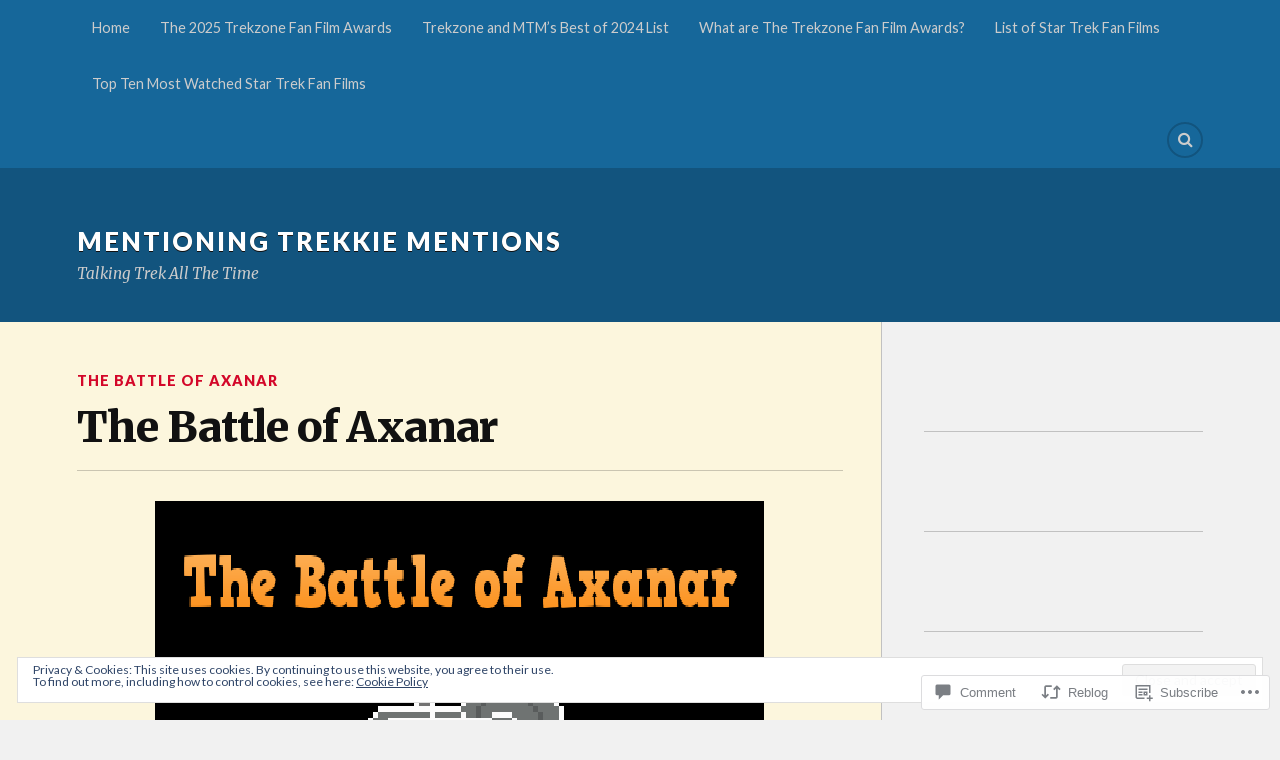

--- FILE ---
content_type: text/html; charset=UTF-8
request_url: https://mentioningtrekkiementions.com/2023/01/07/the-battle-of-axanar-narration-and-interviews-chucks-version/
body_size: 39257
content:
<!DOCTYPE html>
<html class="no-js" lang="en">

<head>

<meta charset="UTF-8">
<meta name="viewport" content="width=device-width, initial-scale=1">
<link rel="profile" href="http://gmpg.org/xfn/11">
<link rel="pingback" href="https://mentioningtrekkiementions.com/xmlrpc.php">

<title>The Battle of Axanar &#8211; Mentioning Trekkie Mentions</title>
<meta name='robots' content='max-image-preview:large' />
<script>document.documentElement.className = document.documentElement.className.replace("no-js","js");</script>

<!-- Async WordPress.com Remote Login -->
<script id="wpcom_remote_login_js">
var wpcom_remote_login_extra_auth = '';
function wpcom_remote_login_remove_dom_node_id( element_id ) {
	var dom_node = document.getElementById( element_id );
	if ( dom_node ) { dom_node.parentNode.removeChild( dom_node ); }
}
function wpcom_remote_login_remove_dom_node_classes( class_name ) {
	var dom_nodes = document.querySelectorAll( '.' + class_name );
	for ( var i = 0; i < dom_nodes.length; i++ ) {
		dom_nodes[ i ].parentNode.removeChild( dom_nodes[ i ] );
	}
}
function wpcom_remote_login_final_cleanup() {
	wpcom_remote_login_remove_dom_node_classes( "wpcom_remote_login_msg" );
	wpcom_remote_login_remove_dom_node_id( "wpcom_remote_login_key" );
	wpcom_remote_login_remove_dom_node_id( "wpcom_remote_login_validate" );
	wpcom_remote_login_remove_dom_node_id( "wpcom_remote_login_js" );
	wpcom_remote_login_remove_dom_node_id( "wpcom_request_access_iframe" );
	wpcom_remote_login_remove_dom_node_id( "wpcom_request_access_styles" );
}

// Watch for messages back from the remote login
window.addEventListener( "message", function( e ) {
	if ( e.origin === "https://r-login.wordpress.com" ) {
		var data = {};
		try {
			data = JSON.parse( e.data );
		} catch( e ) {
			wpcom_remote_login_final_cleanup();
			return;
		}

		if ( data.msg === 'LOGIN' ) {
			// Clean up the login check iframe
			wpcom_remote_login_remove_dom_node_id( "wpcom_remote_login_key" );

			var id_regex = new RegExp( /^[0-9]+$/ );
			var token_regex = new RegExp( /^.*|.*|.*$/ );
			if (
				token_regex.test( data.token )
				&& id_regex.test( data.wpcomid )
			) {
				// We have everything we need to ask for a login
				var script = document.createElement( "script" );
				script.setAttribute( "id", "wpcom_remote_login_validate" );
				script.src = '/remote-login.php?wpcom_remote_login=validate'
					+ '&wpcomid=' + data.wpcomid
					+ '&token=' + encodeURIComponent( data.token )
					+ '&host=' + window.location.protocol
					+ '//' + window.location.hostname
					+ '&postid=2120'
					+ '&is_singular=1';
				document.body.appendChild( script );
			}

			return;
		}

		// Safari ITP, not logged in, so redirect
		if ( data.msg === 'LOGIN-REDIRECT' ) {
			window.location = 'https://wordpress.com/log-in?redirect_to=' + window.location.href;
			return;
		}

		// Safari ITP, storage access failed, remove the request
		if ( data.msg === 'LOGIN-REMOVE' ) {
			var css_zap = 'html { -webkit-transition: margin-top 1s; transition: margin-top 1s; } /* 9001 */ html { margin-top: 0 !important; } * html body { margin-top: 0 !important; } @media screen and ( max-width: 782px ) { html { margin-top: 0 !important; } * html body { margin-top: 0 !important; } }';
			var style_zap = document.createElement( 'style' );
			style_zap.type = 'text/css';
			style_zap.appendChild( document.createTextNode( css_zap ) );
			document.body.appendChild( style_zap );

			var e = document.getElementById( 'wpcom_request_access_iframe' );
			e.parentNode.removeChild( e );

			document.cookie = 'wordpress_com_login_access=denied; path=/; max-age=31536000';

			return;
		}

		// Safari ITP
		if ( data.msg === 'REQUEST_ACCESS' ) {
			console.log( 'request access: safari' );

			// Check ITP iframe enable/disable knob
			if ( wpcom_remote_login_extra_auth !== 'safari_itp_iframe' ) {
				return;
			}

			// If we are in a "private window" there is no ITP.
			var private_window = false;
			try {
				var opendb = window.openDatabase( null, null, null, null );
			} catch( e ) {
				private_window = true;
			}

			if ( private_window ) {
				console.log( 'private window' );
				return;
			}

			var iframe = document.createElement( 'iframe' );
			iframe.id = 'wpcom_request_access_iframe';
			iframe.setAttribute( 'scrolling', 'no' );
			iframe.setAttribute( 'sandbox', 'allow-storage-access-by-user-activation allow-scripts allow-same-origin allow-top-navigation-by-user-activation' );
			iframe.src = 'https://r-login.wordpress.com/remote-login.php?wpcom_remote_login=request_access&origin=' + encodeURIComponent( data.origin ) + '&wpcomid=' + encodeURIComponent( data.wpcomid );

			var css = 'html { -webkit-transition: margin-top 1s; transition: margin-top 1s; } /* 9001 */ html { margin-top: 46px !important; } * html body { margin-top: 46px !important; } @media screen and ( max-width: 660px ) { html { margin-top: 71px !important; } * html body { margin-top: 71px !important; } #wpcom_request_access_iframe { display: block; height: 71px !important; } } #wpcom_request_access_iframe { border: 0px; height: 46px; position: fixed; top: 0; left: 0; width: 100%; min-width: 100%; z-index: 99999; background: #23282d; } ';

			var style = document.createElement( 'style' );
			style.type = 'text/css';
			style.id = 'wpcom_request_access_styles';
			style.appendChild( document.createTextNode( css ) );
			document.body.appendChild( style );

			document.body.appendChild( iframe );
		}

		if ( data.msg === 'DONE' ) {
			wpcom_remote_login_final_cleanup();
		}
	}
}, false );

// Inject the remote login iframe after the page has had a chance to load
// more critical resources
window.addEventListener( "DOMContentLoaded", function( e ) {
	var iframe = document.createElement( "iframe" );
	iframe.style.display = "none";
	iframe.setAttribute( "scrolling", "no" );
	iframe.setAttribute( "id", "wpcom_remote_login_key" );
	iframe.src = "https://r-login.wordpress.com/remote-login.php"
		+ "?wpcom_remote_login=key"
		+ "&origin=aHR0cHM6Ly9tZW50aW9uaW5ndHJla2tpZW1lbnRpb25zLmNvbQ%3D%3D"
		+ "&wpcomid=147589244"
		+ "&time=" + Math.floor( Date.now() / 1000 );
	document.body.appendChild( iframe );
}, false );
</script>
<link rel='dns-prefetch' href='//s0.wp.com' />
<link rel='dns-prefetch' href='//widgets.wp.com' />
<link rel='dns-prefetch' href='//wordpress.com' />
<link rel='dns-prefetch' href='//fonts-api.wp.com' />
<link rel='dns-prefetch' href='//af.pubmine.com' />
<link rel="alternate" type="application/rss+xml" title="Mentioning Trekkie Mentions &raquo; Feed" href="https://mentioningtrekkiementions.com/feed/" />
<link rel="alternate" type="application/rss+xml" title="Mentioning Trekkie Mentions &raquo; Comments Feed" href="https://mentioningtrekkiementions.com/comments/feed/" />
<link rel="alternate" type="application/rss+xml" title="Mentioning Trekkie Mentions &raquo; The Battle of&nbsp;Axanar Comments Feed" href="https://mentioningtrekkiementions.com/2023/01/07/the-battle-of-axanar-narration-and-interviews-chucks-version/feed/" />
	<script type="text/javascript">
		/* <![CDATA[ */
		function addLoadEvent(func) {
			var oldonload = window.onload;
			if (typeof window.onload != 'function') {
				window.onload = func;
			} else {
				window.onload = function () {
					oldonload();
					func();
				}
			}
		}
		/* ]]> */
	</script>
	<link crossorigin='anonymous' rel='stylesheet' id='all-css-0-1' href='/_static/??-eJx9zN0KwjAMhuEbsgZ/5vBAvJbShtE1bYNJKLt7NxEEEQ9fku+Bzi60qlgVijkmm1IV6ClOqAJo67XlhI58B8XC5BUFRBfCfRDZwW9gRmUf8rtBrEJp0WjdPnAzouMm+lX/REoZP+6rtvd7uR3G4XQcr5fzMD8BGYBNRA==&cssminify=yes' type='text/css' media='all' />
<style id='wp-emoji-styles-inline-css'>

	img.wp-smiley, img.emoji {
		display: inline !important;
		border: none !important;
		box-shadow: none !important;
		height: 1em !important;
		width: 1em !important;
		margin: 0 0.07em !important;
		vertical-align: -0.1em !important;
		background: none !important;
		padding: 0 !important;
	}
/*# sourceURL=wp-emoji-styles-inline-css */
</style>
<link crossorigin='anonymous' rel='stylesheet' id='all-css-2-1' href='/wp-content/plugins/gutenberg-core/v22.4.2/build/styles/block-library/style.min.css?m=1769608164i&cssminify=yes' type='text/css' media='all' />
<style id='wp-block-library-inline-css'>
.has-text-align-justify {
	text-align:justify;
}
.has-text-align-justify{text-align:justify;}

/*# sourceURL=wp-block-library-inline-css */
</style><style id='wp-block-image-inline-css'>
.wp-block-image>a,.wp-block-image>figure>a{display:inline-block}.wp-block-image img{box-sizing:border-box;height:auto;max-width:100%;vertical-align:bottom}@media not (prefers-reduced-motion){.wp-block-image img.hide{visibility:hidden}.wp-block-image img.show{animation:show-content-image .4s}}.wp-block-image[style*=border-radius] img,.wp-block-image[style*=border-radius]>a{border-radius:inherit}.wp-block-image.has-custom-border img{box-sizing:border-box}.wp-block-image.aligncenter{text-align:center}.wp-block-image.alignfull>a,.wp-block-image.alignwide>a{width:100%}.wp-block-image.alignfull img,.wp-block-image.alignwide img{height:auto;width:100%}.wp-block-image .aligncenter,.wp-block-image .alignleft,.wp-block-image .alignright,.wp-block-image.aligncenter,.wp-block-image.alignleft,.wp-block-image.alignright{display:table}.wp-block-image .aligncenter>figcaption,.wp-block-image .alignleft>figcaption,.wp-block-image .alignright>figcaption,.wp-block-image.aligncenter>figcaption,.wp-block-image.alignleft>figcaption,.wp-block-image.alignright>figcaption{caption-side:bottom;display:table-caption}.wp-block-image .alignleft{float:left;margin:.5em 1em .5em 0}.wp-block-image .alignright{float:right;margin:.5em 0 .5em 1em}.wp-block-image .aligncenter{margin-left:auto;margin-right:auto}.wp-block-image :where(figcaption){margin-bottom:1em;margin-top:.5em}.wp-block-image.is-style-circle-mask img{border-radius:9999px}@supports ((-webkit-mask-image:none) or (mask-image:none)) or (-webkit-mask-image:none){.wp-block-image.is-style-circle-mask img{border-radius:0;-webkit-mask-image:url('data:image/svg+xml;utf8,<svg viewBox="0 0 100 100" xmlns="http://www.w3.org/2000/svg"><circle cx="50" cy="50" r="50"/></svg>');mask-image:url('data:image/svg+xml;utf8,<svg viewBox="0 0 100 100" xmlns="http://www.w3.org/2000/svg"><circle cx="50" cy="50" r="50"/></svg>');mask-mode:alpha;-webkit-mask-position:center;mask-position:center;-webkit-mask-repeat:no-repeat;mask-repeat:no-repeat;-webkit-mask-size:contain;mask-size:contain}}:root :where(.wp-block-image.is-style-rounded img,.wp-block-image .is-style-rounded img){border-radius:9999px}.wp-block-image figure{margin:0}.wp-lightbox-container{display:flex;flex-direction:column;position:relative}.wp-lightbox-container img{cursor:zoom-in}.wp-lightbox-container img:hover+button{opacity:1}.wp-lightbox-container button{align-items:center;backdrop-filter:blur(16px) saturate(180%);background-color:#5a5a5a40;border:none;border-radius:4px;cursor:zoom-in;display:flex;height:20px;justify-content:center;opacity:0;padding:0;position:absolute;right:16px;text-align:center;top:16px;width:20px;z-index:100}@media not (prefers-reduced-motion){.wp-lightbox-container button{transition:opacity .2s ease}}.wp-lightbox-container button:focus-visible{outline:3px auto #5a5a5a40;outline:3px auto -webkit-focus-ring-color;outline-offset:3px}.wp-lightbox-container button:hover{cursor:pointer;opacity:1}.wp-lightbox-container button:focus{opacity:1}.wp-lightbox-container button:focus,.wp-lightbox-container button:hover,.wp-lightbox-container button:not(:hover):not(:active):not(.has-background){background-color:#5a5a5a40;border:none}.wp-lightbox-overlay{box-sizing:border-box;cursor:zoom-out;height:100vh;left:0;overflow:hidden;position:fixed;top:0;visibility:hidden;width:100%;z-index:100000}.wp-lightbox-overlay .close-button{align-items:center;cursor:pointer;display:flex;justify-content:center;min-height:40px;min-width:40px;padding:0;position:absolute;right:calc(env(safe-area-inset-right) + 16px);top:calc(env(safe-area-inset-top) + 16px);z-index:5000000}.wp-lightbox-overlay .close-button:focus,.wp-lightbox-overlay .close-button:hover,.wp-lightbox-overlay .close-button:not(:hover):not(:active):not(.has-background){background:none;border:none}.wp-lightbox-overlay .lightbox-image-container{height:var(--wp--lightbox-container-height);left:50%;overflow:hidden;position:absolute;top:50%;transform:translate(-50%,-50%);transform-origin:top left;width:var(--wp--lightbox-container-width);z-index:9999999999}.wp-lightbox-overlay .wp-block-image{align-items:center;box-sizing:border-box;display:flex;height:100%;justify-content:center;margin:0;position:relative;transform-origin:0 0;width:100%;z-index:3000000}.wp-lightbox-overlay .wp-block-image img{height:var(--wp--lightbox-image-height);min-height:var(--wp--lightbox-image-height);min-width:var(--wp--lightbox-image-width);width:var(--wp--lightbox-image-width)}.wp-lightbox-overlay .wp-block-image figcaption{display:none}.wp-lightbox-overlay button{background:none;border:none}.wp-lightbox-overlay .scrim{background-color:#fff;height:100%;opacity:.9;position:absolute;width:100%;z-index:2000000}.wp-lightbox-overlay.active{visibility:visible}@media not (prefers-reduced-motion){.wp-lightbox-overlay.active{animation:turn-on-visibility .25s both}.wp-lightbox-overlay.active img{animation:turn-on-visibility .35s both}.wp-lightbox-overlay.show-closing-animation:not(.active){animation:turn-off-visibility .35s both}.wp-lightbox-overlay.show-closing-animation:not(.active) img{animation:turn-off-visibility .25s both}.wp-lightbox-overlay.zoom.active{animation:none;opacity:1;visibility:visible}.wp-lightbox-overlay.zoom.active .lightbox-image-container{animation:lightbox-zoom-in .4s}.wp-lightbox-overlay.zoom.active .lightbox-image-container img{animation:none}.wp-lightbox-overlay.zoom.active .scrim{animation:turn-on-visibility .4s forwards}.wp-lightbox-overlay.zoom.show-closing-animation:not(.active){animation:none}.wp-lightbox-overlay.zoom.show-closing-animation:not(.active) .lightbox-image-container{animation:lightbox-zoom-out .4s}.wp-lightbox-overlay.zoom.show-closing-animation:not(.active) .lightbox-image-container img{animation:none}.wp-lightbox-overlay.zoom.show-closing-animation:not(.active) .scrim{animation:turn-off-visibility .4s forwards}}@keyframes show-content-image{0%{visibility:hidden}99%{visibility:hidden}to{visibility:visible}}@keyframes turn-on-visibility{0%{opacity:0}to{opacity:1}}@keyframes turn-off-visibility{0%{opacity:1;visibility:visible}99%{opacity:0;visibility:visible}to{opacity:0;visibility:hidden}}@keyframes lightbox-zoom-in{0%{transform:translate(calc((-100vw + var(--wp--lightbox-scrollbar-width))/2 + var(--wp--lightbox-initial-left-position)),calc(-50vh + var(--wp--lightbox-initial-top-position))) scale(var(--wp--lightbox-scale))}to{transform:translate(-50%,-50%) scale(1)}}@keyframes lightbox-zoom-out{0%{transform:translate(-50%,-50%) scale(1);visibility:visible}99%{visibility:visible}to{transform:translate(calc((-100vw + var(--wp--lightbox-scrollbar-width))/2 + var(--wp--lightbox-initial-left-position)),calc(-50vh + var(--wp--lightbox-initial-top-position))) scale(var(--wp--lightbox-scale));visibility:hidden}}
/*# sourceURL=https://s0.wp.com/wp-content/plugins/gutenberg-core/v22.4.2/build/styles/block-library/image/style.min.css */
</style>
<style id='wp-block-paragraph-inline-css'>
.is-small-text{font-size:.875em}.is-regular-text{font-size:1em}.is-large-text{font-size:2.25em}.is-larger-text{font-size:3em}.has-drop-cap:not(:focus):first-letter{float:left;font-size:8.4em;font-style:normal;font-weight:100;line-height:.68;margin:.05em .1em 0 0;text-transform:uppercase}body.rtl .has-drop-cap:not(:focus):first-letter{float:none;margin-left:.1em}p.has-drop-cap.has-background{overflow:hidden}:root :where(p.has-background){padding:1.25em 2.375em}:where(p.has-text-color:not(.has-link-color)) a{color:inherit}p.has-text-align-left[style*="writing-mode:vertical-lr"],p.has-text-align-right[style*="writing-mode:vertical-rl"]{rotate:180deg}
/*# sourceURL=https://s0.wp.com/wp-content/plugins/gutenberg-core/v22.4.2/build/styles/block-library/paragraph/style.min.css */
</style>
<style id='global-styles-inline-css'>
:root{--wp--preset--aspect-ratio--square: 1;--wp--preset--aspect-ratio--4-3: 4/3;--wp--preset--aspect-ratio--3-4: 3/4;--wp--preset--aspect-ratio--3-2: 3/2;--wp--preset--aspect-ratio--2-3: 2/3;--wp--preset--aspect-ratio--16-9: 16/9;--wp--preset--aspect-ratio--9-16: 9/16;--wp--preset--color--black: #000000;--wp--preset--color--cyan-bluish-gray: #abb8c3;--wp--preset--color--white: #ffffff;--wp--preset--color--pale-pink: #f78da7;--wp--preset--color--vivid-red: #cf2e2e;--wp--preset--color--luminous-vivid-orange: #ff6900;--wp--preset--color--luminous-vivid-amber: #fcb900;--wp--preset--color--light-green-cyan: #7bdcb5;--wp--preset--color--vivid-green-cyan: #00d084;--wp--preset--color--pale-cyan-blue: #8ed1fc;--wp--preset--color--vivid-cyan-blue: #0693e3;--wp--preset--color--vivid-purple: #9b51e0;--wp--preset--gradient--vivid-cyan-blue-to-vivid-purple: linear-gradient(135deg,rgb(6,147,227) 0%,rgb(155,81,224) 100%);--wp--preset--gradient--light-green-cyan-to-vivid-green-cyan: linear-gradient(135deg,rgb(122,220,180) 0%,rgb(0,208,130) 100%);--wp--preset--gradient--luminous-vivid-amber-to-luminous-vivid-orange: linear-gradient(135deg,rgb(252,185,0) 0%,rgb(255,105,0) 100%);--wp--preset--gradient--luminous-vivid-orange-to-vivid-red: linear-gradient(135deg,rgb(255,105,0) 0%,rgb(207,46,46) 100%);--wp--preset--gradient--very-light-gray-to-cyan-bluish-gray: linear-gradient(135deg,rgb(238,238,238) 0%,rgb(169,184,195) 100%);--wp--preset--gradient--cool-to-warm-spectrum: linear-gradient(135deg,rgb(74,234,220) 0%,rgb(151,120,209) 20%,rgb(207,42,186) 40%,rgb(238,44,130) 60%,rgb(251,105,98) 80%,rgb(254,248,76) 100%);--wp--preset--gradient--blush-light-purple: linear-gradient(135deg,rgb(255,206,236) 0%,rgb(152,150,240) 100%);--wp--preset--gradient--blush-bordeaux: linear-gradient(135deg,rgb(254,205,165) 0%,rgb(254,45,45) 50%,rgb(107,0,62) 100%);--wp--preset--gradient--luminous-dusk: linear-gradient(135deg,rgb(255,203,112) 0%,rgb(199,81,192) 50%,rgb(65,88,208) 100%);--wp--preset--gradient--pale-ocean: linear-gradient(135deg,rgb(255,245,203) 0%,rgb(182,227,212) 50%,rgb(51,167,181) 100%);--wp--preset--gradient--electric-grass: linear-gradient(135deg,rgb(202,248,128) 0%,rgb(113,206,126) 100%);--wp--preset--gradient--midnight: linear-gradient(135deg,rgb(2,3,129) 0%,rgb(40,116,252) 100%);--wp--preset--font-size--small: 13px;--wp--preset--font-size--medium: 20px;--wp--preset--font-size--large: 36px;--wp--preset--font-size--x-large: 42px;--wp--preset--font-family--albert-sans: 'Albert Sans', sans-serif;--wp--preset--font-family--alegreya: Alegreya, serif;--wp--preset--font-family--arvo: Arvo, serif;--wp--preset--font-family--bodoni-moda: 'Bodoni Moda', serif;--wp--preset--font-family--bricolage-grotesque: 'Bricolage Grotesque', sans-serif;--wp--preset--font-family--cabin: Cabin, sans-serif;--wp--preset--font-family--chivo: Chivo, sans-serif;--wp--preset--font-family--commissioner: Commissioner, sans-serif;--wp--preset--font-family--cormorant: Cormorant, serif;--wp--preset--font-family--courier-prime: 'Courier Prime', monospace;--wp--preset--font-family--crimson-pro: 'Crimson Pro', serif;--wp--preset--font-family--dm-mono: 'DM Mono', monospace;--wp--preset--font-family--dm-sans: 'DM Sans', sans-serif;--wp--preset--font-family--dm-serif-display: 'DM Serif Display', serif;--wp--preset--font-family--domine: Domine, serif;--wp--preset--font-family--eb-garamond: 'EB Garamond', serif;--wp--preset--font-family--epilogue: Epilogue, sans-serif;--wp--preset--font-family--fahkwang: Fahkwang, sans-serif;--wp--preset--font-family--figtree: Figtree, sans-serif;--wp--preset--font-family--fira-sans: 'Fira Sans', sans-serif;--wp--preset--font-family--fjalla-one: 'Fjalla One', sans-serif;--wp--preset--font-family--fraunces: Fraunces, serif;--wp--preset--font-family--gabarito: Gabarito, system-ui;--wp--preset--font-family--ibm-plex-mono: 'IBM Plex Mono', monospace;--wp--preset--font-family--ibm-plex-sans: 'IBM Plex Sans', sans-serif;--wp--preset--font-family--ibarra-real-nova: 'Ibarra Real Nova', serif;--wp--preset--font-family--instrument-serif: 'Instrument Serif', serif;--wp--preset--font-family--inter: Inter, sans-serif;--wp--preset--font-family--josefin-sans: 'Josefin Sans', sans-serif;--wp--preset--font-family--jost: Jost, sans-serif;--wp--preset--font-family--libre-baskerville: 'Libre Baskerville', serif;--wp--preset--font-family--libre-franklin: 'Libre Franklin', sans-serif;--wp--preset--font-family--literata: Literata, serif;--wp--preset--font-family--lora: Lora, serif;--wp--preset--font-family--merriweather: Merriweather, serif;--wp--preset--font-family--montserrat: Montserrat, sans-serif;--wp--preset--font-family--newsreader: Newsreader, serif;--wp--preset--font-family--noto-sans-mono: 'Noto Sans Mono', sans-serif;--wp--preset--font-family--nunito: Nunito, sans-serif;--wp--preset--font-family--open-sans: 'Open Sans', sans-serif;--wp--preset--font-family--overpass: Overpass, sans-serif;--wp--preset--font-family--pt-serif: 'PT Serif', serif;--wp--preset--font-family--petrona: Petrona, serif;--wp--preset--font-family--piazzolla: Piazzolla, serif;--wp--preset--font-family--playfair-display: 'Playfair Display', serif;--wp--preset--font-family--plus-jakarta-sans: 'Plus Jakarta Sans', sans-serif;--wp--preset--font-family--poppins: Poppins, sans-serif;--wp--preset--font-family--raleway: Raleway, sans-serif;--wp--preset--font-family--roboto: Roboto, sans-serif;--wp--preset--font-family--roboto-slab: 'Roboto Slab', serif;--wp--preset--font-family--rubik: Rubik, sans-serif;--wp--preset--font-family--rufina: Rufina, serif;--wp--preset--font-family--sora: Sora, sans-serif;--wp--preset--font-family--source-sans-3: 'Source Sans 3', sans-serif;--wp--preset--font-family--source-serif-4: 'Source Serif 4', serif;--wp--preset--font-family--space-mono: 'Space Mono', monospace;--wp--preset--font-family--syne: Syne, sans-serif;--wp--preset--font-family--texturina: Texturina, serif;--wp--preset--font-family--urbanist: Urbanist, sans-serif;--wp--preset--font-family--work-sans: 'Work Sans', sans-serif;--wp--preset--spacing--20: 0.44rem;--wp--preset--spacing--30: 0.67rem;--wp--preset--spacing--40: 1rem;--wp--preset--spacing--50: 1.5rem;--wp--preset--spacing--60: 2.25rem;--wp--preset--spacing--70: 3.38rem;--wp--preset--spacing--80: 5.06rem;--wp--preset--shadow--natural: 6px 6px 9px rgba(0, 0, 0, 0.2);--wp--preset--shadow--deep: 12px 12px 50px rgba(0, 0, 0, 0.4);--wp--preset--shadow--sharp: 6px 6px 0px rgba(0, 0, 0, 0.2);--wp--preset--shadow--outlined: 6px 6px 0px -3px rgb(255, 255, 255), 6px 6px rgb(0, 0, 0);--wp--preset--shadow--crisp: 6px 6px 0px rgb(0, 0, 0);}:where(body) { margin: 0; }:where(.is-layout-flex){gap: 0.5em;}:where(.is-layout-grid){gap: 0.5em;}body .is-layout-flex{display: flex;}.is-layout-flex{flex-wrap: wrap;align-items: center;}.is-layout-flex > :is(*, div){margin: 0;}body .is-layout-grid{display: grid;}.is-layout-grid > :is(*, div){margin: 0;}body{padding-top: 0px;padding-right: 0px;padding-bottom: 0px;padding-left: 0px;}:root :where(.wp-element-button, .wp-block-button__link){background-color: #32373c;border-width: 0;color: #fff;font-family: inherit;font-size: inherit;font-style: inherit;font-weight: inherit;letter-spacing: inherit;line-height: inherit;padding-top: calc(0.667em + 2px);padding-right: calc(1.333em + 2px);padding-bottom: calc(0.667em + 2px);padding-left: calc(1.333em + 2px);text-decoration: none;text-transform: inherit;}.has-black-color{color: var(--wp--preset--color--black) !important;}.has-cyan-bluish-gray-color{color: var(--wp--preset--color--cyan-bluish-gray) !important;}.has-white-color{color: var(--wp--preset--color--white) !important;}.has-pale-pink-color{color: var(--wp--preset--color--pale-pink) !important;}.has-vivid-red-color{color: var(--wp--preset--color--vivid-red) !important;}.has-luminous-vivid-orange-color{color: var(--wp--preset--color--luminous-vivid-orange) !important;}.has-luminous-vivid-amber-color{color: var(--wp--preset--color--luminous-vivid-amber) !important;}.has-light-green-cyan-color{color: var(--wp--preset--color--light-green-cyan) !important;}.has-vivid-green-cyan-color{color: var(--wp--preset--color--vivid-green-cyan) !important;}.has-pale-cyan-blue-color{color: var(--wp--preset--color--pale-cyan-blue) !important;}.has-vivid-cyan-blue-color{color: var(--wp--preset--color--vivid-cyan-blue) !important;}.has-vivid-purple-color{color: var(--wp--preset--color--vivid-purple) !important;}.has-black-background-color{background-color: var(--wp--preset--color--black) !important;}.has-cyan-bluish-gray-background-color{background-color: var(--wp--preset--color--cyan-bluish-gray) !important;}.has-white-background-color{background-color: var(--wp--preset--color--white) !important;}.has-pale-pink-background-color{background-color: var(--wp--preset--color--pale-pink) !important;}.has-vivid-red-background-color{background-color: var(--wp--preset--color--vivid-red) !important;}.has-luminous-vivid-orange-background-color{background-color: var(--wp--preset--color--luminous-vivid-orange) !important;}.has-luminous-vivid-amber-background-color{background-color: var(--wp--preset--color--luminous-vivid-amber) !important;}.has-light-green-cyan-background-color{background-color: var(--wp--preset--color--light-green-cyan) !important;}.has-vivid-green-cyan-background-color{background-color: var(--wp--preset--color--vivid-green-cyan) !important;}.has-pale-cyan-blue-background-color{background-color: var(--wp--preset--color--pale-cyan-blue) !important;}.has-vivid-cyan-blue-background-color{background-color: var(--wp--preset--color--vivid-cyan-blue) !important;}.has-vivid-purple-background-color{background-color: var(--wp--preset--color--vivid-purple) !important;}.has-black-border-color{border-color: var(--wp--preset--color--black) !important;}.has-cyan-bluish-gray-border-color{border-color: var(--wp--preset--color--cyan-bluish-gray) !important;}.has-white-border-color{border-color: var(--wp--preset--color--white) !important;}.has-pale-pink-border-color{border-color: var(--wp--preset--color--pale-pink) !important;}.has-vivid-red-border-color{border-color: var(--wp--preset--color--vivid-red) !important;}.has-luminous-vivid-orange-border-color{border-color: var(--wp--preset--color--luminous-vivid-orange) !important;}.has-luminous-vivid-amber-border-color{border-color: var(--wp--preset--color--luminous-vivid-amber) !important;}.has-light-green-cyan-border-color{border-color: var(--wp--preset--color--light-green-cyan) !important;}.has-vivid-green-cyan-border-color{border-color: var(--wp--preset--color--vivid-green-cyan) !important;}.has-pale-cyan-blue-border-color{border-color: var(--wp--preset--color--pale-cyan-blue) !important;}.has-vivid-cyan-blue-border-color{border-color: var(--wp--preset--color--vivid-cyan-blue) !important;}.has-vivid-purple-border-color{border-color: var(--wp--preset--color--vivid-purple) !important;}.has-vivid-cyan-blue-to-vivid-purple-gradient-background{background: var(--wp--preset--gradient--vivid-cyan-blue-to-vivid-purple) !important;}.has-light-green-cyan-to-vivid-green-cyan-gradient-background{background: var(--wp--preset--gradient--light-green-cyan-to-vivid-green-cyan) !important;}.has-luminous-vivid-amber-to-luminous-vivid-orange-gradient-background{background: var(--wp--preset--gradient--luminous-vivid-amber-to-luminous-vivid-orange) !important;}.has-luminous-vivid-orange-to-vivid-red-gradient-background{background: var(--wp--preset--gradient--luminous-vivid-orange-to-vivid-red) !important;}.has-very-light-gray-to-cyan-bluish-gray-gradient-background{background: var(--wp--preset--gradient--very-light-gray-to-cyan-bluish-gray) !important;}.has-cool-to-warm-spectrum-gradient-background{background: var(--wp--preset--gradient--cool-to-warm-spectrum) !important;}.has-blush-light-purple-gradient-background{background: var(--wp--preset--gradient--blush-light-purple) !important;}.has-blush-bordeaux-gradient-background{background: var(--wp--preset--gradient--blush-bordeaux) !important;}.has-luminous-dusk-gradient-background{background: var(--wp--preset--gradient--luminous-dusk) !important;}.has-pale-ocean-gradient-background{background: var(--wp--preset--gradient--pale-ocean) !important;}.has-electric-grass-gradient-background{background: var(--wp--preset--gradient--electric-grass) !important;}.has-midnight-gradient-background{background: var(--wp--preset--gradient--midnight) !important;}.has-small-font-size{font-size: var(--wp--preset--font-size--small) !important;}.has-medium-font-size{font-size: var(--wp--preset--font-size--medium) !important;}.has-large-font-size{font-size: var(--wp--preset--font-size--large) !important;}.has-x-large-font-size{font-size: var(--wp--preset--font-size--x-large) !important;}.has-albert-sans-font-family{font-family: var(--wp--preset--font-family--albert-sans) !important;}.has-alegreya-font-family{font-family: var(--wp--preset--font-family--alegreya) !important;}.has-arvo-font-family{font-family: var(--wp--preset--font-family--arvo) !important;}.has-bodoni-moda-font-family{font-family: var(--wp--preset--font-family--bodoni-moda) !important;}.has-bricolage-grotesque-font-family{font-family: var(--wp--preset--font-family--bricolage-grotesque) !important;}.has-cabin-font-family{font-family: var(--wp--preset--font-family--cabin) !important;}.has-chivo-font-family{font-family: var(--wp--preset--font-family--chivo) !important;}.has-commissioner-font-family{font-family: var(--wp--preset--font-family--commissioner) !important;}.has-cormorant-font-family{font-family: var(--wp--preset--font-family--cormorant) !important;}.has-courier-prime-font-family{font-family: var(--wp--preset--font-family--courier-prime) !important;}.has-crimson-pro-font-family{font-family: var(--wp--preset--font-family--crimson-pro) !important;}.has-dm-mono-font-family{font-family: var(--wp--preset--font-family--dm-mono) !important;}.has-dm-sans-font-family{font-family: var(--wp--preset--font-family--dm-sans) !important;}.has-dm-serif-display-font-family{font-family: var(--wp--preset--font-family--dm-serif-display) !important;}.has-domine-font-family{font-family: var(--wp--preset--font-family--domine) !important;}.has-eb-garamond-font-family{font-family: var(--wp--preset--font-family--eb-garamond) !important;}.has-epilogue-font-family{font-family: var(--wp--preset--font-family--epilogue) !important;}.has-fahkwang-font-family{font-family: var(--wp--preset--font-family--fahkwang) !important;}.has-figtree-font-family{font-family: var(--wp--preset--font-family--figtree) !important;}.has-fira-sans-font-family{font-family: var(--wp--preset--font-family--fira-sans) !important;}.has-fjalla-one-font-family{font-family: var(--wp--preset--font-family--fjalla-one) !important;}.has-fraunces-font-family{font-family: var(--wp--preset--font-family--fraunces) !important;}.has-gabarito-font-family{font-family: var(--wp--preset--font-family--gabarito) !important;}.has-ibm-plex-mono-font-family{font-family: var(--wp--preset--font-family--ibm-plex-mono) !important;}.has-ibm-plex-sans-font-family{font-family: var(--wp--preset--font-family--ibm-plex-sans) !important;}.has-ibarra-real-nova-font-family{font-family: var(--wp--preset--font-family--ibarra-real-nova) !important;}.has-instrument-serif-font-family{font-family: var(--wp--preset--font-family--instrument-serif) !important;}.has-inter-font-family{font-family: var(--wp--preset--font-family--inter) !important;}.has-josefin-sans-font-family{font-family: var(--wp--preset--font-family--josefin-sans) !important;}.has-jost-font-family{font-family: var(--wp--preset--font-family--jost) !important;}.has-libre-baskerville-font-family{font-family: var(--wp--preset--font-family--libre-baskerville) !important;}.has-libre-franklin-font-family{font-family: var(--wp--preset--font-family--libre-franklin) !important;}.has-literata-font-family{font-family: var(--wp--preset--font-family--literata) !important;}.has-lora-font-family{font-family: var(--wp--preset--font-family--lora) !important;}.has-merriweather-font-family{font-family: var(--wp--preset--font-family--merriweather) !important;}.has-montserrat-font-family{font-family: var(--wp--preset--font-family--montserrat) !important;}.has-newsreader-font-family{font-family: var(--wp--preset--font-family--newsreader) !important;}.has-noto-sans-mono-font-family{font-family: var(--wp--preset--font-family--noto-sans-mono) !important;}.has-nunito-font-family{font-family: var(--wp--preset--font-family--nunito) !important;}.has-open-sans-font-family{font-family: var(--wp--preset--font-family--open-sans) !important;}.has-overpass-font-family{font-family: var(--wp--preset--font-family--overpass) !important;}.has-pt-serif-font-family{font-family: var(--wp--preset--font-family--pt-serif) !important;}.has-petrona-font-family{font-family: var(--wp--preset--font-family--petrona) !important;}.has-piazzolla-font-family{font-family: var(--wp--preset--font-family--piazzolla) !important;}.has-playfair-display-font-family{font-family: var(--wp--preset--font-family--playfair-display) !important;}.has-plus-jakarta-sans-font-family{font-family: var(--wp--preset--font-family--plus-jakarta-sans) !important;}.has-poppins-font-family{font-family: var(--wp--preset--font-family--poppins) !important;}.has-raleway-font-family{font-family: var(--wp--preset--font-family--raleway) !important;}.has-roboto-font-family{font-family: var(--wp--preset--font-family--roboto) !important;}.has-roboto-slab-font-family{font-family: var(--wp--preset--font-family--roboto-slab) !important;}.has-rubik-font-family{font-family: var(--wp--preset--font-family--rubik) !important;}.has-rufina-font-family{font-family: var(--wp--preset--font-family--rufina) !important;}.has-sora-font-family{font-family: var(--wp--preset--font-family--sora) !important;}.has-source-sans-3-font-family{font-family: var(--wp--preset--font-family--source-sans-3) !important;}.has-source-serif-4-font-family{font-family: var(--wp--preset--font-family--source-serif-4) !important;}.has-space-mono-font-family{font-family: var(--wp--preset--font-family--space-mono) !important;}.has-syne-font-family{font-family: var(--wp--preset--font-family--syne) !important;}.has-texturina-font-family{font-family: var(--wp--preset--font-family--texturina) !important;}.has-urbanist-font-family{font-family: var(--wp--preset--font-family--urbanist) !important;}.has-work-sans-font-family{font-family: var(--wp--preset--font-family--work-sans) !important;}
/*# sourceURL=global-styles-inline-css */
</style>

<style id='classic-theme-styles-inline-css'>
.wp-block-button__link{background-color:#32373c;border-radius:9999px;box-shadow:none;color:#fff;font-size:1.125em;padding:calc(.667em + 2px) calc(1.333em + 2px);text-decoration:none}.wp-block-file__button{background:#32373c;color:#fff}.wp-block-accordion-heading{margin:0}.wp-block-accordion-heading__toggle{background-color:inherit!important;color:inherit!important}.wp-block-accordion-heading__toggle:not(:focus-visible){outline:none}.wp-block-accordion-heading__toggle:focus,.wp-block-accordion-heading__toggle:hover{background-color:inherit!important;border:none;box-shadow:none;color:inherit;padding:var(--wp--preset--spacing--20,1em) 0;text-decoration:none}.wp-block-accordion-heading__toggle:focus-visible{outline:auto;outline-offset:0}
/*# sourceURL=/wp-content/plugins/gutenberg-core/v22.4.2/build/styles/block-library/classic.min.css */
</style>
<link crossorigin='anonymous' rel='stylesheet' id='all-css-4-1' href='/_static/??[base64]/f/NV/HKZh/BzH99MVEMJ9yw==&cssminify=yes' type='text/css' media='all' />
<link rel='stylesheet' id='verbum-gutenberg-css-css' href='https://widgets.wp.com/verbum-block-editor/block-editor.css?ver=1738686361' media='all' />
<link crossorigin='anonymous' rel='stylesheet' id='all-css-6-1' href='/_static/??/wp-content/mu-plugins/comment-likes/css/comment-likes.css,/i/noticons/noticons.css?m=1436783281j&cssminify=yes' type='text/css' media='all' />
<link rel='stylesheet' id='fonts-css' href='https://fonts-api.wp.com/css?family=Lato%3A400%2C700%2C900%2C400italic%2C700italic%7CMerriweather%3A700%2C900%2C400italic&#038;subset=latin%2Clatin-ext' media='all' />
<link crossorigin='anonymous' rel='stylesheet' id='all-css-8-1' href='/_static/??-eJzTLy/QTc7PK0nNK9EvyUjNTS3WLyhN0i/KL8/JzEvXTwNK6SaWpxbn56aicPSSi4t19PFrLi6pzAErtM+1NTQ3MTSzNDY2Mc4CAOYBKhM=&cssminify=yes' type='text/css' media='all' />
<style id='jetpack_facebook_likebox-inline-css'>
.widget_facebook_likebox {
	overflow: hidden;
}

/*# sourceURL=/wp-content/mu-plugins/jetpack-plugin/sun/modules/widgets/facebook-likebox/style.css */
</style>
<link crossorigin='anonymous' rel='stylesheet' id='all-css-10-1' href='/_static/??-eJzTLy/QTc7PK0nNK9HPLdUtyClNz8wr1i9KTcrJTwcy0/WTi5G5ekCujj52Temp+bo5+cmJJZn5eSgc3bScxMwikFb7XFtDE1NLExMLc0OTLACohS2q&cssminify=yes' type='text/css' media='all' />
<link crossorigin='anonymous' rel='stylesheet' id='print-css-11-1' href='/wp-content/mu-plugins/global-print/global-print.css?m=1465851035i&cssminify=yes' type='text/css' media='print' />
<style id='jetpack-global-styles-frontend-style-inline-css'>
:root { --font-headings: unset; --font-base: unset; --font-headings-default: -apple-system,BlinkMacSystemFont,"Segoe UI",Roboto,Oxygen-Sans,Ubuntu,Cantarell,"Helvetica Neue",sans-serif; --font-base-default: -apple-system,BlinkMacSystemFont,"Segoe UI",Roboto,Oxygen-Sans,Ubuntu,Cantarell,"Helvetica Neue",sans-serif;}
/*# sourceURL=jetpack-global-styles-frontend-style-inline-css */
</style>
<link crossorigin='anonymous' rel='stylesheet' id='all-css-14-1' href='/_static/??-eJyNjcsKAjEMRX/IGtQZBxfip0hMS9sxTYppGfx7H7gRN+7ugcs5sFRHKi1Ig9Jd5R6zGMyhVaTrh8G6QFHfORhYwlvw6P39PbPENZmt4G/ROQuBKWVkxxrVvuBH1lIoz2waILJekF+HUzlupnG3nQ77YZwfuRJIaQ==&cssminify=yes' type='text/css' media='all' />
<script type="text/javascript" id="jetpack_related-posts-js-extra">
/* <![CDATA[ */
var related_posts_js_options = {"post_heading":"h4"};
//# sourceURL=jetpack_related-posts-js-extra
/* ]]> */
</script>
<script type="text/javascript" id="wpcom-actionbar-placeholder-js-extra">
/* <![CDATA[ */
var actionbardata = {"siteID":"147589244","postID":"2120","siteURL":"https://mentioningtrekkiementions.com","xhrURL":"https://mentioningtrekkiementions.com/wp-admin/admin-ajax.php","nonce":"5a44a49ab0","isLoggedIn":"","statusMessage":"","subsEmailDefault":"instantly","proxyScriptUrl":"https://s0.wp.com/wp-content/js/wpcom-proxy-request.js?m=1513050504i&amp;ver=20211021","shortlink":"https://wp.me/p9ZgHG-yc","i18n":{"followedText":"New posts from this site will now appear in your \u003Ca href=\"https://wordpress.com/reader\"\u003EReader\u003C/a\u003E","foldBar":"Collapse this bar","unfoldBar":"Expand this bar","shortLinkCopied":"Shortlink copied to clipboard."}};
//# sourceURL=wpcom-actionbar-placeholder-js-extra
/* ]]> */
</script>
<script type="text/javascript" id="jetpack-mu-wpcom-settings-js-before">
/* <![CDATA[ */
var JETPACK_MU_WPCOM_SETTINGS = {"assetsUrl":"https://s0.wp.com/wp-content/mu-plugins/jetpack-mu-wpcom-plugin/sun/jetpack_vendor/automattic/jetpack-mu-wpcom/src/build/"};
//# sourceURL=jetpack-mu-wpcom-settings-js-before
/* ]]> */
</script>
<script crossorigin='anonymous' type='text/javascript'  src='/_static/??-eJx1j1EKwjAQRC/kdq1Q2h/xKFKTEBKTTcwm1t7eFKtU0K9hmOENg1MEESgryugLRFe0IUarchzFdfXIhfBsSOClGCcxKTdmJSEGzvztGm+osbzDDdfWjssQU3jM76zCXJGKl9DeikrzKlvA3xJ4o1Md/bV2cUF/fkwhyVEyCDcyv0DCR7wfFgEKBFrGVBEnf2z7rtu3bT8M9gk9l2bI'></script>
<script type="text/javascript" id="rlt-proxy-js-after">
/* <![CDATA[ */
	rltInitialize( {"token":null,"iframeOrigins":["https:\/\/widgets.wp.com"]} );
//# sourceURL=rlt-proxy-js-after
/* ]]> */
</script>
<link rel="EditURI" type="application/rsd+xml" title="RSD" href="https://mentioningtrekkiementions.wordpress.com/xmlrpc.php?rsd" />
<meta name="generator" content="WordPress.com" />
<link rel="canonical" href="https://mentioningtrekkiementions.com/2023/01/07/the-battle-of-axanar-narration-and-interviews-chucks-version/" />
<link rel='shortlink' href='https://wp.me/p9ZgHG-yc' />
<link rel="alternate" type="application/json+oembed" href="https://public-api.wordpress.com/oembed/?format=json&amp;url=https%3A%2F%2Fmentioningtrekkiementions.com%2F2023%2F01%2F07%2Fthe-battle-of-axanar-narration-and-interviews-chucks-version%2F&amp;for=wpcom-auto-discovery" /><link rel="alternate" type="application/xml+oembed" href="https://public-api.wordpress.com/oembed/?format=xml&amp;url=https%3A%2F%2Fmentioningtrekkiementions.com%2F2023%2F01%2F07%2Fthe-battle-of-axanar-narration-and-interviews-chucks-version%2F&amp;for=wpcom-auto-discovery" />
<!-- Jetpack Open Graph Tags -->
<meta property="og:type" content="article" />
<meta property="og:title" content="The Battle of Axanar" />
<meta property="og:url" content="https://mentioningtrekkiementions.com/2023/01/07/the-battle-of-axanar-narration-and-interviews-chucks-version/" />
<meta property="og:description" content="The Battle of Axanar Narration and Interviews &#8211; Chuck’s Version tells the story of the Battle of Axanar from the perspective of Starfleet’s heroes." />
<meta property="article:published_time" content="2023-01-07T07:03:01+00:00" />
<meta property="article:modified_time" content="2024-02-21T02:52:58+00:00" />
<meta property="og:site_name" content="Mentioning Trekkie Mentions" />
<meta property="og:image" content="https://mentioningtrekkiementions.com/wp-content/uploads/2024/02/screenshot-2024-02-21-113453.png" />
<meta property="og:image:width" content="609" />
<meta property="og:image:height" content="387" />
<meta property="og:image:alt" content="" />
<meta property="og:locale" content="en_US" />
<meta property="article:publisher" content="https://www.facebook.com/WordPresscom" />
<meta name="twitter:text:title" content="The Battle of&nbsp;Axanar" />
<meta name="twitter:image" content="https://mentioningtrekkiementions.com/wp-content/uploads/2024/02/screenshot-2024-02-21-113453.png?w=640" />
<meta name="twitter:card" content="summary_large_image" />

<!-- End Jetpack Open Graph Tags -->
<link rel="search" type="application/opensearchdescription+xml" href="https://mentioningtrekkiementions.com/osd.xml" title="Mentioning Trekkie Mentions" />
<link rel="search" type="application/opensearchdescription+xml" href="https://s1.wp.com/opensearch.xml" title="WordPress.com" />
<meta name="description" content="The Battle of Axanar Narration and Interviews - Chuck’s Version tells the story of the Battle of Axanar from the perspective of Starfleet’s heroes." />
<script type="text/javascript">
/* <![CDATA[ */
var wa_client = {}; wa_client.cmd = []; wa_client.config = { 'blog_id': 147589244, 'blog_language': 'en', 'is_wordads': false, 'hosting_type': 0, 'afp_account_id': null, 'afp_host_id': 5038568878849053, 'theme': 'pub/rowling', '_': { 'title': 'Advertisement', 'privacy_settings': 'Privacy Settings' }, 'formats': [ 'inline', 'belowpost', 'bottom_sticky', 'sidebar_sticky_right', 'sidebar', 'gutenberg_rectangle', 'gutenberg_leaderboard', 'gutenberg_mobile_leaderboard', 'gutenberg_skyscraper' ] };
/* ]]> */
</script>
		<script type="text/javascript">

			window.doNotSellCallback = function() {

				var linkElements = [
					'a[href="https://wordpress.com/?ref=footer_blog"]',
					'a[href="https://wordpress.com/?ref=footer_website"]',
					'a[href="https://wordpress.com/?ref=vertical_footer"]',
					'a[href^="https://wordpress.com/?ref=footer_segment_"]',
				].join(',');

				var dnsLink = document.createElement( 'a' );
				dnsLink.href = 'https://wordpress.com/advertising-program-optout/';
				dnsLink.classList.add( 'do-not-sell-link' );
				dnsLink.rel = 'nofollow';
				dnsLink.style.marginLeft = '0.5em';
				dnsLink.textContent = 'Do Not Sell or Share My Personal Information';

				var creditLinks = document.querySelectorAll( linkElements );

				if ( 0 === creditLinks.length ) {
					return false;
				}

				Array.prototype.forEach.call( creditLinks, function( el ) {
					el.insertAdjacentElement( 'afterend', dnsLink );
				});

				return true;
			};

		</script>
		<style type="text/css" id="custom-colors-css">.post-tags a,
		.tagcloud .widget-content a,
		.widget_tag_cloud .widget-content a,
		#infinite-handle span button:hover { background: #CCCCCC;}
.header-top-menu li.menu-item-has-children a:after,
		.header-top-menu li.page_item_has_children a:after { border-top-color: #CCCCCC;}
.post-tags a:before,
		.tagcloud .widget-content a:before,
		.widget_tag_cloud .widget-content a:before { border-right-color: #CCCCCC;}
.entry-author .author-bio,
		.site-description,
		.post-author .description,
		.header-top-menu ul a,
		.header-top-menu > li > a,
		.social-menu a,
		.credits .attribution,
		.credits .attribution a { color: #CCCCCC;}
.widget-content,
		.rowling-widget-list .excerpt { color: #686868;}
.nav-toggle .bar,
		.nav-toggle.active .bar { background: #000000;}
.header-bottom-menu > li.menu-item-has-children:after,
		.header-bottom-menu > li.page_item_has_children:after { border-top-color: #000000;}
.header-top-menu li.menu-item-has-children:hover a:after,
		.header-top-menu li.page_item_has_children:hover a:after { border-top-color: #FFFFFF;}
.post-author .title a,
		.social-menu a:hover,
		.social-menu a.active { border-color: #FFFFFF;}
.header-bottom-menu ul a,
		.header-bottom-menu > li > a,
		.header-bottom-menu > li:hover > a,
		.header-bottom-menu ul li:hover > a,
		.header-bottom-menu > li.current_menu_item > a,
		.header-bottom-menu > li.current_page_item > a,
		.navigation .section-inner,
		.sticky.post .sticky-tag,
		.single-post .post .sticky-tag,
		.post-content .page-links a:hover,
		.post-content fieldset legend,
		.post-content fieldset legend,
		.post-content input[type="submit"],
		.post-content input[type="reset"],
		.post-content input[type="button"],
		.post-content input[type="submit"]:hover,
		.post-content input[type="reset"]:hover,
		.post-content input[type="button"]:hover,
		.post-tags a:hover,
		.tagcloud .widget-content a:hover,
		.widget_tag_cloud .widget-content a:hover,
		.comment-respond input[type="submit"],
		.to-the-top .fa { color: #000000;}
.site-title a { color: #FFFFFF;}
.header-top-menu li.current-menu-item > a,
		.header-top-menu li.current_page_item > a,
		.header-top-menu li:hover > a,
		.header-top-menu ul li:hover > a,
		.social-menu a:hover,
		.social-menu a.active { color: #FFFFFF;}
body,
		.post-title a,
		.post-title a:hover,
		.single-post .post-image-caption,
		.page-links > span:nth-of-type(2),
		.post-navigation .navigation-post-title,
		.post-content caption,
		.post-content th,
		.post-content div#jp-relatedposts div.jp-relatedposts-items .jp-relatedposts-post .jp-relatedposts-post-title a,
		.pingbacks-title,
		.pingbacklist a,
		.comment-respond form label { color: #111111;}
.content:before { background: #fcf6dd;}
.entry-author,
		.header-wrapper,
		.posts .post-image,
		.post-author,
		.credits { background: #12547e;}
.top-nav { background: #16679A;}
.header-top-menu ul li,
		.header-top-menu > li:hover > a { background: #135D8B;}
.social-menu a { border-color: #12547e;}
.entry-author:before,
		.post-author:before { border-bottom-color: #12547e;}
.header-bottom-menu ul,
		.navigation .section-inner,
		.header-bottom-menu,
		.nav-toggle,
		.sticky.post .sticky-tag,
		.single-post .post .sticky-tag,
		.post-content .page-links a:hover,
		.post-tags a:hover,
		.tagcloud .widget-content a:hover,
		.widget_tag_cloud .widget-content a:hover,
		.post-content fieldset legend,
		.post-content input[type="submit"],
		.post-content input[type="reset"],
		.post-content input[type="button"],
		.post-content input[type="submit"]:hover,
		.post-content input[type="reset"]:hover,
		.post-content input[type="button"]:hover,
		.comment-respond input[type="submit"],
		#infinite-handle span button,
		.to-the-top { background: #f41338;}
.bypostauthor .comment-author-icon { background: #D30729;}
.sticky.post .sticky-tag:after,
		.single-post .post .sticky-tag:after,
		.post-tags a:hover:before,
		.tagcloud .widget-content a:hover:before,
		.widget_tag_cloud .widget-content a:hover:before { border-right-color: #f41338;}
.post-content a:hover,
		.pingbacks-title,
		.widget_flickr #flickr_badge_uber_wrapper a:last-of-type { border-bottom-color: #f41338;}
.sticky.post .sticky-tag:after { border-left-color: #f41338;}
.comments-title-link a:hover,
		.page-edit-link .post-edit-link:hover { border-color: #D30729;}
.nav-links > div a:hover,
		.comments-nav a:hover,
		.archive-nav a:hover { border-top-color: #D30729;}
.widget-title,
		.widget-content a:hover,
		.page-title h4 { border-bottom-color: #D30729;}
body a,
		body a:hover,
		body a:active,
		.post-content a,
		.post-content a:hover,
		.post-content p.intro,
		.post-content blockquote:after,
		.post-categories,
		.single-post .post-meta a,
		.single-post .post-image-caption .fa,
		.search-container .search-button:hover,
		.comments-title .fa,
		.comment-reply-title .fa,
		.comments-title-link a,
		.comment-meta .vcard a,
		.no-comments .fa,
		.comment-header h4 a,
		.pingbacklist a:hover,
		.comments-nav a:hover,
		.page-edit-link,
		.related-post .category,
		.nav-links > div a:hover span,
		.credits .copyright a:hover,
		.wrapper .search-button:hover,
		.archive-nav a:hover,
		#wp-calendar thead th,
		#wp-calendar tfoot a:hover,
		.widget-content a:hover,
		.widget-content a:hover::before,
		.widget-content li a:hover,
		.widget-content li a:hover::before,
		.widget_flickr #flickr_badge_uber_wrapper a:last-of-type { color: #D30729;}
.site-title a:hover { color: #F3BEC8;}
</style>
<link rel="icon" href="https://mentioningtrekkiementions.com/wp-content/uploads/2018/06/mtm.png?w=32" sizes="32x32" />
<link rel="icon" href="https://mentioningtrekkiementions.com/wp-content/uploads/2018/06/mtm.png?w=128" sizes="192x192" />
<link rel="apple-touch-icon" href="https://mentioningtrekkiementions.com/wp-content/uploads/2018/06/mtm.png?w=128" />
<meta name="msapplication-TileImage" content="https://mentioningtrekkiementions.com/wp-content/uploads/2018/06/mtm.png?w=128" />
<script type="text/javascript">
	window.google_analytics_uacct = "UA-52447-2";
</script>

<script type="text/javascript">
	var _gaq = _gaq || [];
	_gaq.push(['_setAccount', 'UA-52447-2']);
	_gaq.push(['_gat._anonymizeIp']);
	_gaq.push(['_setDomainName', 'none']);
	_gaq.push(['_setAllowLinker', true]);
	_gaq.push(['_initData']);
	_gaq.push(['_trackPageview']);

	(function() {
		var ga = document.createElement('script'); ga.type = 'text/javascript'; ga.async = true;
		ga.src = ('https:' == document.location.protocol ? 'https://ssl' : 'http://www') + '.google-analytics.com/ga.js';
		(document.getElementsByTagName('head')[0] || document.getElementsByTagName('body')[0]).appendChild(ga);
	})();
</script>

<link crossorigin='anonymous' rel='stylesheet' id='all-css-0-3' href='/_static/??-eJyNjM0KgzAQBl9I/ag/lR6KjyK6LhJNNsHN4uuXQuvZ4wzD4EwlRcksGcHK5G11otg4p4n2H0NNMDohzD7SrtDTJT4qUi1wexDiYp4VNB3RlP3V/MX3N4T3o++aun892277AK5vOq4=&cssminify=yes' type='text/css' media='all' />
</head>

	<body class="wp-singular post-template-default single single-post postid-2120 single-format-standard wp-theme-pubrowling customizer-styles-applied has-featured-image jetpack-reblog-enabled">

		<a class="skip-link screen-reader-text" href="#main">Skip to content</a>

		
			<nav class="top-nav">

				<div class="section-inner clear-fix">

					<ul class="header-top-menu">

						<li id="menu-item-6" class="menu-item menu-item-type-custom menu-item-object-custom menu-item-6"><a href="/">Home</a></li>
<li id="menu-item-4717" class="menu-item menu-item-type-post_type menu-item-object-post menu-item-4717"><a href="https://mentioningtrekkiementions.com/2025/07/10/the-2025-trekzone-fan-film-awards/">The 2025 Trekzone Fan Film Awards</a></li>
<li id="menu-item-4296" class="menu-item menu-item-type-post_type menu-item-object-post menu-item-4296"><a href="https://mentioningtrekkiementions.com/2024/12/31/trekzone-and-mtms-best-of-2024-list/">Trekzone and MTM&#8217;s Best of 2024 List</a></li>
<li id="menu-item-3495" class="menu-item menu-item-type-post_type menu-item-object-page menu-item-3495"><a href="https://mentioningtrekkiementions.com/what-are-the-trekzone-fan-film-awards/">What are The Trekzone Fan Film Awards?</a></li>
<li id="menu-item-2170" class="menu-item menu-item-type-post_type menu-item-object-post menu-item-2170"><a href="https://mentioningtrekkiementions.com/2023/01/29/list-of-star-trek-fan-films/">List of Star Trek Fan Films</a></li>
<li id="menu-item-2260" class="menu-item menu-item-type-post_type menu-item-object-post menu-item-2260"><a href="https://mentioningtrekkiementions.com/2023/02/22/top-ten-most-watched-star-trek-fan-films/">Top Ten Most Watched Star Trek Fan Films</a></li>

					</ul> <!-- /header-top-menu -->

					<ul class="social-menu">

						<li id="menu-item-151" class="menu-item menu-item-type-custom menu-item-object-custom menu-item-151"><a class="search-toggle" href="#"><span class="screen-reader-text">Search</span></a></li>
					</ul> <!-- /social-menu -->

				</div> <!-- /section-inner -->

			</nav> <!-- /top-nav -->

		
		<div class="search-container">

			<div class="section-inner">

				
<form method="get" class="search-form" action="https://mentioningtrekkiementions.com/">
	<label>
		<span class="screen-reader-text">Search for:</span>
		<input type="search" class="search-field" placeholder="Search" value="" name="s" title="Search for:" />
	</label>
	<button type="submit" class="search-button"><span class="fa fw fa-search"></span><span class="screen-reader-text">Search</span></button>
</form>

			</div> <!-- /section-inner -->

		</div> <!-- /search-container -->

		<header class="header-wrapper">

			<div class="header">

				<div class="section-inner">

					
						<a href="https://mentioningtrekkiementions.com/" class="site-logo-link" rel="home" itemprop="url"></a>
						<h2 class="site-title">
							<a href="https://mentioningtrekkiementions.com/" title="Mentioning Trekkie Mentions &mdash; Talking Trek All The Time" rel="home">Mentioning Trekkie Mentions</a>
						</h2>

													<h4 class="site-description">Talking Trek All The Time</h4>
						
					
					
				</div> <!-- /section-inner -->

			</div> <!-- /header -->

			
		</header> <!-- /header-wrapper -->

<div class="wrapper section-inner">

	<main id="main" class="content">

	
		
		
			<article id="post-2120" class="single clear-fix post-2120 post type-post status-publish format-standard has-post-thumbnail hentry category-the-battle-of-axanar tag-admiral tag-axanar tag-battle-of-axanar tag-conflict tag-cruisers tag-destroyers tag-federation tag-klingon tag-klingon-federation-war tag-klingons tag-starfleet tag-starships tag-war tag-warfare fallback-thumbnail">

				<header class="post-header">

											<p class="post-categories"><a href="https://mentioningtrekkiementions.com/category/the-battle-of-axanar/" rel="category tag">The Battle of Axanar</a></p>
					
					<h1 class="post-title">The Battle of&nbsp;Axanar</h1>
				</header> <!-- /post-header -->

				
					<figure class="post-image clear-fix">

						<img width="609" height="387" src="https://mentioningtrekkiementions.com/wp-content/uploads/2024/02/screenshot-2024-02-21-113453.png?w=609" class="attachment-rowling-post-image size-rowling-post-image wp-post-image" alt="" decoding="async" srcset="https://mentioningtrekkiementions.com/wp-content/uploads/2024/02/screenshot-2024-02-21-113453.png 609w, https://mentioningtrekkiementions.com/wp-content/uploads/2024/02/screenshot-2024-02-21-113453.png?w=150 150w, https://mentioningtrekkiementions.com/wp-content/uploads/2024/02/screenshot-2024-02-21-113453.png?w=300 300w" sizes="(max-width: 609px) 100vw, 609px" data-attachment-id="3353" data-permalink="https://mentioningtrekkiementions.com/2023/01/07/the-battle-of-axanar-narration-and-interviews-chucks-version/screenshot-2024-02-21-113453/" data-orig-file="https://mentioningtrekkiementions.com/wp-content/uploads/2024/02/screenshot-2024-02-21-113453.png" data-orig-size="609,387" data-comments-opened="1" data-image-meta="{&quot;aperture&quot;:&quot;0&quot;,&quot;credit&quot;:&quot;&quot;,&quot;camera&quot;:&quot;&quot;,&quot;caption&quot;:&quot;&quot;,&quot;created_timestamp&quot;:&quot;0&quot;,&quot;copyright&quot;:&quot;&quot;,&quot;focal_length&quot;:&quot;0&quot;,&quot;iso&quot;:&quot;0&quot;,&quot;shutter_speed&quot;:&quot;0&quot;,&quot;title&quot;:&quot;&quot;,&quot;orientation&quot;:&quot;0&quot;}" data-image-title="screenshot-2024-02-21-113453" data-image-description="" data-image-caption="" data-medium-file="https://mentioningtrekkiementions.com/wp-content/uploads/2024/02/screenshot-2024-02-21-113453.png?w=300" data-large-file="https://mentioningtrekkiementions.com/wp-content/uploads/2024/02/screenshot-2024-02-21-113453.png?w=609" />
						
					</figure> <!-- /post-image -->

				
				<div class="post-meta">

					<span class="post-meta-date">Date: <a href="https://mentioningtrekkiementions.com/2023/01/07/the-battle-of-axanar-narration-and-interviews-chucks-version/">January 7, 2023</a></span><span class="post-meta-author">Author: <a href="https://mentioningtrekkiementions.com/author/aussiestockcarnews/">RKS</a></span> 
											<span class="post-comments">
							<a href="https://mentioningtrekkiementions.com/2023/01/07/the-battle-of-axanar-narration-and-interviews-chucks-version/#comments"><span class="fa fw fa-comment"></span>6<span class="resp"> Comments</span></a>						</span>
					
					
				</div> <!-- /post-meta -->

				<div class="post-inner">

					
						<div class="post-content">

							<div class="wp-block-image">
<figure class="aligncenter size-large"><img data-attachment-id="3353" data-permalink="https://mentioningtrekkiementions.com/2023/01/07/the-battle-of-axanar-narration-and-interviews-chucks-version/screenshot-2024-02-21-113453/" data-orig-file="https://mentioningtrekkiementions.com/wp-content/uploads/2024/02/screenshot-2024-02-21-113453.png" data-orig-size="609,387" data-comments-opened="1" data-image-meta="{&quot;aperture&quot;:&quot;0&quot;,&quot;credit&quot;:&quot;&quot;,&quot;camera&quot;:&quot;&quot;,&quot;caption&quot;:&quot;&quot;,&quot;created_timestamp&quot;:&quot;0&quot;,&quot;copyright&quot;:&quot;&quot;,&quot;focal_length&quot;:&quot;0&quot;,&quot;iso&quot;:&quot;0&quot;,&quot;shutter_speed&quot;:&quot;0&quot;,&quot;title&quot;:&quot;&quot;,&quot;orientation&quot;:&quot;0&quot;}" data-image-title="screenshot-2024-02-21-113453" data-image-description="" data-image-caption="" data-medium-file="https://mentioningtrekkiementions.com/wp-content/uploads/2024/02/screenshot-2024-02-21-113453.png?w=300" data-large-file="https://mentioningtrekkiementions.com/wp-content/uploads/2024/02/screenshot-2024-02-21-113453.png?w=609" loading="lazy" width="609" height="387" src="https://mentioningtrekkiementions.com/wp-content/uploads/2024/02/screenshot-2024-02-21-113453.png?w=609" alt="" class="wp-image-3353" srcset="https://mentioningtrekkiementions.com/wp-content/uploads/2024/02/screenshot-2024-02-21-113453.png 609w, https://mentioningtrekkiementions.com/wp-content/uploads/2024/02/screenshot-2024-02-21-113453.png?w=150 150w, https://mentioningtrekkiementions.com/wp-content/uploads/2024/02/screenshot-2024-02-21-113453.png?w=300 300w" sizes="(max-width: 609px) 100vw, 609px" /></figure>
</div>


<p class="has-medium-font-size wp-block-paragraph">War between the Klingons and the United Federation of Planets broke out after the Klingons cited that the Federation were bringing too many civilisations into the UFP fold, civilisations who were living very close to Klingon territory.</p>



<p class="has-medium-font-size wp-block-paragraph"><strong>Admiral Todd: The Klingons didn’t like that the Federation was expanding and so they decided that the way to stop us was to try and kill us all as we wouldn’t be a problem to them if we were extinct. </strong></p>



<p class="has-medium-font-size wp-block-paragraph">The Klingons threw everything at Starfleet early in the war and they were handsomely rewarded as system after system fell to the Klingons while Starfleet’s losses were extensive with the loss of many experienced ships and their crews.&nbsp;</p>



<p class="has-medium-font-size wp-block-paragraph"><strong>Admiral Todd: We took many losses in the early part of the war; the Klingons got the jump on us; they had superior ships and warriors and that enabled them to win many of the early battles. </strong></p>



<p class="has-medium-font-size wp-block-paragraph">The Klingons were making threats to take even more territory, they wanted to take the nonaligned planet Axanar and its system for their resources as well having a clearer path to bring the conflict directly to the Federation’s strongest races and their planets of Earth, Vulcan and Andor.</p>



<p class="has-medium-font-size wp-block-paragraph">The Axanarian government requested the help of the United Federation of Planets as they had no eagerness to be subjugated by the Klingons.</p>



<p class="has-medium-font-size wp-block-paragraph"><strong>Admiral Todd: Everybody knows what happens when a planet’s population is subjugated by the Klingons and the Axanarians were not chomping at the bit to become slaves for the Klingon Empire.</strong></p>



<p class="has-medium-font-size wp-block-paragraph"><strong>The Axanarians asked for the Federation’s help, and we were very happy to help them despite the situation we were in regarding ship availability.</strong></p>



<p class="has-medium-font-size wp-block-paragraph">Starfleet was stretched thin as they were fighting the Klingons in multiple star systems, but Starfleet wasn’t doing things alone as the Axanarians had six ships that could help out if things got really desperate. </p>



<p class="has-medium-font-size wp-block-paragraph">Starfleet sent five vessels to the planet with more ships enroute, Starfleet Command was quietly confident that the help would arrive in time.</p>


<div class="wp-block-image">
<figure class="aligncenter size-large"><img data-attachment-id="3347" data-permalink="https://mentioningtrekkiementions.com/2023/01/07/the-battle-of-axanar-narration-and-interviews-chucks-version/screenshot-2024-02-21-105812/" data-orig-file="https://mentioningtrekkiementions.com/wp-content/uploads/2024/02/screenshot-2024-02-21-105812.png" data-orig-size="597,551" data-comments-opened="1" data-image-meta="{&quot;aperture&quot;:&quot;0&quot;,&quot;credit&quot;:&quot;&quot;,&quot;camera&quot;:&quot;&quot;,&quot;caption&quot;:&quot;&quot;,&quot;created_timestamp&quot;:&quot;0&quot;,&quot;copyright&quot;:&quot;&quot;,&quot;focal_length&quot;:&quot;0&quot;,&quot;iso&quot;:&quot;0&quot;,&quot;shutter_speed&quot;:&quot;0&quot;,&quot;title&quot;:&quot;&quot;,&quot;orientation&quot;:&quot;0&quot;}" data-image-title="screenshot-2024-02-21-105812" data-image-description="" data-image-caption="" data-medium-file="https://mentioningtrekkiementions.com/wp-content/uploads/2024/02/screenshot-2024-02-21-105812.png?w=300" data-large-file="https://mentioningtrekkiementions.com/wp-content/uploads/2024/02/screenshot-2024-02-21-105812.png?w=597" loading="lazy" width="597" height="551" src="https://mentioningtrekkiementions.com/wp-content/uploads/2024/02/screenshot-2024-02-21-105812.png?w=597" alt="" class="wp-image-3347" srcset="https://mentioningtrekkiementions.com/wp-content/uploads/2024/02/screenshot-2024-02-21-105812.png 597w, https://mentioningtrekkiementions.com/wp-content/uploads/2024/02/screenshot-2024-02-21-105812.png?w=150 150w, https://mentioningtrekkiementions.com/wp-content/uploads/2024/02/screenshot-2024-02-21-105812.png?w=300 300w" sizes="(max-width: 597px) 100vw, 597px" /><figcaption class="wp-element-caption">Starfleet ships enroute to Axanar</figcaption></figure>
</div>


<p class="has-medium-font-size wp-block-paragraph">Captain Wilson of the USS Nelson was ordered by Admiral Todd to head up the fleet that comprised of Captain Hilton’s starship the USS Parkes, Captain Rogers’ starship the USS Savannah, Captain Lee’s starship the USS Canberra and Captain Garth was in command of the starship USS Heidelberg.</p>



<p class="has-medium-font-size wp-block-paragraph">Captains Wilson, Hilton, Rogers and Lee were all older and experienced Starfleet veterans while Captain Garth was a young but still experienced Captain who had a thirst for no holds barred battle making him an automatic choice to be in this fleet though questions were raised about him being too eager for bloodshed.&nbsp;</p>



<p class="has-medium-font-size wp-block-paragraph"><strong>Captain Wilson: Admiral Todd had given me the assignment to defend Axanar from Klingon attack, we did not know how many ships were coming but we all knew that we had to be there and put up a fight</strong> <strong>to show everybody that we had no intention of backing down against the Klingons.</strong></p>



<p class="has-medium-font-size wp-block-paragraph"><strong>I knew Captains Hilton, Rogers and Lee really well by the time the Axanar mission came along as we had done missions together over the years so there was a level of familiarity there, but the wildcard was Captain Garth, reports from other captains at the time was that he seemed to be trigger happy but when it came to a fight, he had always done alright. </strong></p>



<p class="has-medium-font-size wp-block-paragraph">The fleet arrived at Axanar ahead of the Klingons and they set up a defensive pattern, the plan was to spread out the Klingons and try get a two on one situation allowing one starship to fire phasers and the other to fire torpedos for maximum damage in a charge and retreat pattern that Captain Wilson learned about in history books.&nbsp;</p>



<p class="has-medium-font-size wp-block-paragraph"><strong>Captain Wilson: I had read about an Earth conflict from 1939 to 1945 called the Second World War and one bit that interested me was this vicious naval battle between the United States and Japan.</strong></p>



<p class="has-medium-font-size wp-block-paragraph"><strong>The United States had these small vessels fight against bigger Japanese vessels and so they continuously charged at them, and they had done a good job despite taking heavy losses, I thought that maybe history would repeat itself for us at Axanar</strong> <strong>if we tried doing something similar</strong>.</p>



<p class="has-medium-font-size wp-block-paragraph">The Axanarians along with their six ships had some basic planetary defence platforms around their planet and Captain Wilson decided to keep the Klingons away from those as long as possible and instructed the Axanarians to power down the platforms, hide their ships and wait for the signal to spring into action.</p>



<p class="has-medium-font-size wp-block-paragraph"><strong>Captain Lee: The defence platforms weren’t Starfleet like but if they weren’t found or if they were ignored then they had the potential to cause some serious damage and that’s what Captain Wilson was counting on happening when the going got tough and we had to pull back towards Axanar.&nbsp;</strong></p>


<div class="wp-block-image">
<figure class="aligncenter size-large"><img data-attachment-id="3346" data-permalink="https://mentioningtrekkiementions.com/2023/01/07/the-battle-of-axanar-narration-and-interviews-chucks-version/screenshot-2024-02-21-105331/" data-orig-file="https://mentioningtrekkiementions.com/wp-content/uploads/2024/02/screenshot-2024-02-21-105331.png" data-orig-size="788,564" data-comments-opened="1" data-image-meta="{&quot;aperture&quot;:&quot;0&quot;,&quot;credit&quot;:&quot;&quot;,&quot;camera&quot;:&quot;&quot;,&quot;caption&quot;:&quot;&quot;,&quot;created_timestamp&quot;:&quot;0&quot;,&quot;copyright&quot;:&quot;&quot;,&quot;focal_length&quot;:&quot;0&quot;,&quot;iso&quot;:&quot;0&quot;,&quot;shutter_speed&quot;:&quot;0&quot;,&quot;title&quot;:&quot;&quot;,&quot;orientation&quot;:&quot;0&quot;}" data-image-title="screenshot-2024-02-21-105331" data-image-description="" data-image-caption="" data-medium-file="https://mentioningtrekkiementions.com/wp-content/uploads/2024/02/screenshot-2024-02-21-105331.png?w=300" data-large-file="https://mentioningtrekkiementions.com/wp-content/uploads/2024/02/screenshot-2024-02-21-105331.png?w=616" loading="lazy" width="788" height="564" src="https://mentioningtrekkiementions.com/wp-content/uploads/2024/02/screenshot-2024-02-21-105331.png?w=788" alt="" class="wp-image-3346" srcset="https://mentioningtrekkiementions.com/wp-content/uploads/2024/02/screenshot-2024-02-21-105331.png 788w, https://mentioningtrekkiementions.com/wp-content/uploads/2024/02/screenshot-2024-02-21-105331.png?w=150 150w, https://mentioningtrekkiementions.com/wp-content/uploads/2024/02/screenshot-2024-02-21-105331.png?w=300 300w, https://mentioningtrekkiementions.com/wp-content/uploads/2024/02/screenshot-2024-02-21-105331.png?w=768 768w" sizes="(max-width: 788px) 100vw, 788px" /><figcaption class="wp-element-caption">The Klingon fleet at Axanar</figcaption></figure>
</div>


<p class="has-medium-font-size wp-block-paragraph">The Klingon fleet of six ships arrived and the Starfleet crews were worried, these ships were Cruisers and not the Destroyers that Starfleet had but Starfleet had speed and nimbleness on their side and were confident of having even odds. </p>



<p class="has-medium-font-size wp-block-paragraph"><strong>Captain Hilton: It was showtime and we felt that we had arrived at Axanar early enough and prepared ourselves for battle long enough that we weren’t going to be pushovers for the Klingons.</strong></p>



<p class="has-medium-font-size wp-block-paragraph">Captain Wilson ordered a charge at the leading two Klingon ships with three starships targeting one and remaining two targeting the other, phasers and torpedos cut through space as the Starfleet ships got in range first and blew one Klingon ship straight to Sto&#8217;Vo&#8217;Kor.</p>



<p class="has-medium-font-size wp-block-paragraph"><strong>Captain Rogers: We couldn’t believe our luck; we blew one of those ships straight to hell and suddenly even the gloomiest of our people felt that a victory was entirely possible. </strong></p>



<p class="has-medium-font-size wp-block-paragraph">The Klingons answered with disruptors and torpedoes with the USS Canberra taking a couple of hits, but it was not knocked out of action, Captain Lee reported that the ship was still in the fight and the Canberra quickly scored hits on a Klingon ship as it pulled back. </p>



<p class="has-medium-font-size wp-block-paragraph"><strong>Captain Lee: We took a few hits and we had lost some very good people; our ship’s name was historically known for having brave crews and my crew at Axanar were no exception, they were heroic in every way at a time where things could have gone very bad for us all. </strong></p>


<div class="wp-block-image">
<figure class="aligncenter size-large"><img data-attachment-id="3351" data-permalink="https://mentioningtrekkiementions.com/2023/01/07/the-battle-of-axanar-narration-and-interviews-chucks-version/screenshot-2024-02-21-112532/" data-orig-file="https://mentioningtrekkiementions.com/wp-content/uploads/2024/02/screenshot-2024-02-21-112532.png" data-orig-size="762,484" data-comments-opened="1" data-image-meta="{&quot;aperture&quot;:&quot;0&quot;,&quot;credit&quot;:&quot;&quot;,&quot;camera&quot;:&quot;&quot;,&quot;caption&quot;:&quot;&quot;,&quot;created_timestamp&quot;:&quot;0&quot;,&quot;copyright&quot;:&quot;&quot;,&quot;focal_length&quot;:&quot;0&quot;,&quot;iso&quot;:&quot;0&quot;,&quot;shutter_speed&quot;:&quot;0&quot;,&quot;title&quot;:&quot;&quot;,&quot;orientation&quot;:&quot;0&quot;}" data-image-title="screenshot-2024-02-21-112532" data-image-description="" data-image-caption="" data-medium-file="https://mentioningtrekkiementions.com/wp-content/uploads/2024/02/screenshot-2024-02-21-112532.png?w=300" data-large-file="https://mentioningtrekkiementions.com/wp-content/uploads/2024/02/screenshot-2024-02-21-112532.png?w=616" loading="lazy" width="762" height="484" src="https://mentioningtrekkiementions.com/wp-content/uploads/2024/02/screenshot-2024-02-21-112532.png?w=762" alt="" class="wp-image-3351" srcset="https://mentioningtrekkiementions.com/wp-content/uploads/2024/02/screenshot-2024-02-21-112532.png 762w, https://mentioningtrekkiementions.com/wp-content/uploads/2024/02/screenshot-2024-02-21-112532.png?w=150 150w, https://mentioningtrekkiementions.com/wp-content/uploads/2024/02/screenshot-2024-02-21-112532.png?w=300 300w" sizes="(max-width: 762px) 100vw, 762px" /><figcaption class="wp-element-caption">USS Savannah taking two Klingon ships</figcaption></figure>
</div>


<p class="has-medium-font-size wp-block-paragraph">It was five on five as the ships continued to fight, the USS Savannah was rotating phaser fire on two Klingon ships while the USS Canberra and USS Parkes were playing tag with a Klingon cruiser with the Klingon ship’s captain angrily threatening the Starfleet crews on subspace.&nbsp;</p>



<p class="has-medium-font-size wp-block-paragraph"><strong>Captain Rogers: We were working well as a team and were really frustrating the Klingons which was great, you could hear the Klingons getting louder and snappier in their messages to us and then the situation changed</strong>.</p>


<div class="wp-block-image">
<figure class="aligncenter size-large"><img data-attachment-id="3355" data-permalink="https://mentioningtrekkiementions.com/2023/01/07/the-battle-of-axanar-narration-and-interviews-chucks-version/screenshot-2024-02-21-114556/" data-orig-file="https://mentioningtrekkiementions.com/wp-content/uploads/2024/02/screenshot-2024-02-21-114556.png" data-orig-size="756,447" data-comments-opened="1" data-image-meta="{&quot;aperture&quot;:&quot;0&quot;,&quot;credit&quot;:&quot;&quot;,&quot;camera&quot;:&quot;&quot;,&quot;caption&quot;:&quot;&quot;,&quot;created_timestamp&quot;:&quot;0&quot;,&quot;copyright&quot;:&quot;&quot;,&quot;focal_length&quot;:&quot;0&quot;,&quot;iso&quot;:&quot;0&quot;,&quot;shutter_speed&quot;:&quot;0&quot;,&quot;title&quot;:&quot;&quot;,&quot;orientation&quot;:&quot;0&quot;}" data-image-title="screenshot-2024-02-21-114556" data-image-description="" data-image-caption="" data-medium-file="https://mentioningtrekkiementions.com/wp-content/uploads/2024/02/screenshot-2024-02-21-114556.png?w=300" data-large-file="https://mentioningtrekkiementions.com/wp-content/uploads/2024/02/screenshot-2024-02-21-114556.png?w=616" loading="lazy" width="756" height="447" src="https://mentioningtrekkiementions.com/wp-content/uploads/2024/02/screenshot-2024-02-21-114556.png?w=756" alt="" class="wp-image-3355" srcset="https://mentioningtrekkiementions.com/wp-content/uploads/2024/02/screenshot-2024-02-21-114556.png 756w, https://mentioningtrekkiementions.com/wp-content/uploads/2024/02/screenshot-2024-02-21-114556.png?w=150 150w, https://mentioningtrekkiementions.com/wp-content/uploads/2024/02/screenshot-2024-02-21-114556.png?w=300 300w" sizes="(max-width: 756px) 100vw, 756px" /><figcaption class="wp-element-caption">USS Nelson powerless after taking torpedo hits</figcaption></figure>
</div>


<p class="has-medium-font-size wp-block-paragraph">A brace of torpedoes slammed into the USS Nelson and all lights went out on the starship as the USS Heidelberg covered the ship from Klingon fire while the Nelson crew desperately tried getting the ship stabilised.&nbsp;</p>



<p class="has-medium-font-size wp-block-paragraph"><strong>Captain Wilson: We were doing great avoiding Klingon fire when suddenly a brace of torpedoes found us and ripped into our engineering section, we lost our Chief Engineer and dozens of crew members in an instant, but the crew got to work on saving the ship and succeeded though we weren’t out of the woods. </strong></p>



<p class="has-medium-font-size wp-block-paragraph">The USS Nelson was heavily damaged and was incommunicado, Captain Garth after getting no response to his hails assumed command of the remaining Starfleet ships and changed up the battle plan to try throw off the Klingons.&nbsp;</p>



<p class="has-medium-font-size wp-block-paragraph"><strong>Captain Hilton: Captain Garth took over, we didn’t know if Captain Wilson was dead or alive, but somebody had to take Captain Wilson’s place as leader of the fleet until we could find out what happened to the ship</strong> <strong>and Captain Garth took it upon himself to be that leader.</strong></p>



<p class="has-medium-font-size wp-block-paragraph">Captain Garth changed the battle plan in an attempt to encircle the Klingons using the Starfleet vessels superior speed and nimbleness to evade fire and keep hitting the Klingons in return, there was no time for the other Captains to come up with a new plan or debate keeping the previous plan of Captain Wilson’s.</p>



<p class="has-medium-font-size wp-block-paragraph"><strong>Captain Garth: The plan that Captain Wilson had was a good one, but we needed something bolder to take the fight to the Klingons, something to ensure that we brought Admiral Todd more time to get reinforcements to Axanar. </strong></p>



<p class="has-medium-font-size wp-block-paragraph">The Klingons had left the USS Nelson alone, they wanted prisoners and had planned on boarding the ship after the battle was over to take the prisoners and intelligence material that they had wanted and make examples out of some of the crew.</p>



<p class="has-medium-font-size wp-block-paragraph"><strong>Captain Nelson: We were adrift in space, we could see what was going on, but we were in no condition to fight, we knew there was a possibility of a boarding party coming to get us, so we prepared our security teams and waited while our surviving engineers worked on getting us going again.</strong></p>



<p class="has-medium-font-size wp-block-paragraph">The Klingons were now confident of victory and perhaps they got a little too eager as they spread their ships out and decided to hunt down the Starfleet ships one by one for maximum glory for their houses.</p>



<p class="has-medium-font-size wp-block-paragraph"><strong>Captain Garth: Klingons love glory and they believed that they were going to get it from us once the Nelson was out of action but that quest for glory had opened up an opportunity for us to thwart their plans.</strong></p>



<p class="has-medium-font-size wp-block-paragraph">Captain Garth remembered that the planetary defence platforms and signalled the other ships to get closer to them while still circling the Klingons who were turning rapidly trying to keep a lock and fire on the Starfleet vessels who were getting hits on the Klingon vessels.&nbsp;</p>



<p class="has-medium-font-size wp-block-paragraph"><strong>Captain Hilton: Captain Garth had ordered us to pull back towards the defence platforms, the Klingons were too busy fighting us or ignored the potential of the platforms to do anything about them.</strong></p>



<p class="has-medium-font-size wp-block-paragraph">The Klingon ship chasing the USS Savannah was hit by torpedoes by the USS Parkes and their port shields were down, the closest Axanar planetary defence platform was signalled to power up and fire on the Klingon ship as it passed by which it would in just a matter of seconds time.</p>


<div class="wp-block-image">
<figure class="aligncenter size-large"><img data-attachment-id="3357" data-permalink="https://mentioningtrekkiementions.com/2023/01/07/the-battle-of-axanar-narration-and-interviews-chucks-version/screenshot-2024-02-21-115806/" data-orig-file="https://mentioningtrekkiementions.com/wp-content/uploads/2024/02/screenshot-2024-02-21-115806.png" data-orig-size="498,344" data-comments-opened="1" data-image-meta="{&quot;aperture&quot;:&quot;0&quot;,&quot;credit&quot;:&quot;&quot;,&quot;camera&quot;:&quot;&quot;,&quot;caption&quot;:&quot;&quot;,&quot;created_timestamp&quot;:&quot;0&quot;,&quot;copyright&quot;:&quot;&quot;,&quot;focal_length&quot;:&quot;0&quot;,&quot;iso&quot;:&quot;0&quot;,&quot;shutter_speed&quot;:&quot;0&quot;,&quot;title&quot;:&quot;&quot;,&quot;orientation&quot;:&quot;0&quot;}" data-image-title="screenshot-2024-02-21-115806" data-image-description="" data-image-caption="" data-medium-file="https://mentioningtrekkiementions.com/wp-content/uploads/2024/02/screenshot-2024-02-21-115806.png?w=300" data-large-file="https://mentioningtrekkiementions.com/wp-content/uploads/2024/02/screenshot-2024-02-21-115806.png?w=498" loading="lazy" width="498" height="344" src="https://mentioningtrekkiementions.com/wp-content/uploads/2024/02/screenshot-2024-02-21-115806.png?w=498" alt="" class="wp-image-3357" srcset="https://mentioningtrekkiementions.com/wp-content/uploads/2024/02/screenshot-2024-02-21-115806.png 498w, https://mentioningtrekkiementions.com/wp-content/uploads/2024/02/screenshot-2024-02-21-115806.png?w=150 150w, https://mentioningtrekkiementions.com/wp-content/uploads/2024/02/screenshot-2024-02-21-115806.png?w=300 300w" sizes="(max-width: 498px) 100vw, 498px" /></figure>
</div>


<p class="has-medium-font-size wp-block-paragraph"><strong>Captain Garth: The Klingon ship fell right into our trap and there was great satisfaction in the knowledge that this battle was about to be our glorious day instead of theirs.</strong></p>



<p class="has-medium-font-size wp-block-paragraph">The defence platform powered up and fired a brace of torpedoes at the Klingon ship, they slammed into the ship and hull breaches formed sucking many Klingon warriors out into space.&nbsp;</p>



<p class="has-medium-font-size wp-block-paragraph"><strong>Captain Rogers: That platform did its job beautifully and watching that ship rip open brought a cheer to the crew as everything was in the balance up to that point. </strong></p>



<p class="has-medium-font-size wp-block-paragraph">The USS Parkes was in range of the platform while out of Klingon fire range and immediately beamed the platform’s crew aboard before the Klingons could destroy the now automated platform.</p>



<p class="has-medium-font-size wp-block-paragraph"><strong>Captain Hilton: It was a race to get to the platform crew and get them beamed off, they risked their lives for us, so it was fair and right for us to risk our lives to save them from Klingon retribution</strong>.</p>



<p class="has-medium-font-size wp-block-paragraph">The Starfleet ships fired everything at the damaged cruiser, and it was destroyed with debris from that ship hitting another cruiser, soon the other Klingon cruisers were in range of the other platforms, and they were damaged in quick succession too allowing Starfleet to hold the line against the Klingons. </p>



<p class="has-medium-font-size wp-block-paragraph"><strong>Captain Garth: We ganged up on that ship and sent it to hell, I think that the Klingons discovered that we were fanatical as they were, and they didn’t know how to handle it. </strong></p>



<p class="has-medium-font-size wp-block-paragraph"><strong>While we were destroying the Klingon cruiser, I had my communications officer send a signal to the Axanarians to get them to send their ships in and join the battle.  </strong></p>



<p class="has-medium-font-size wp-block-paragraph">The Klingons were shocked by the heavy damage to their remaining cruisers and were more eager than ever to punish Starfleet for what they have done to their ships and to their warriors. </p>



<p class="has-medium-font-size wp-block-paragraph"><strong>Captain Lee: Those Klingons were angry, really angry and you should have heard what they were saying to us on the radio, they had no idea that things were just about to get worse for them too. </strong></p>


<div class="wp-block-image">
<figure class="aligncenter size-large"><img data-attachment-id="3359" data-permalink="https://mentioningtrekkiementions.com/2023/01/07/the-battle-of-axanar-narration-and-interviews-chucks-version/screenshot-2024-02-21-121026/" data-orig-file="https://mentioningtrekkiementions.com/wp-content/uploads/2024/02/screenshot-2024-02-21-121026.png" data-orig-size="744,533" data-comments-opened="1" data-image-meta="{&quot;aperture&quot;:&quot;0&quot;,&quot;credit&quot;:&quot;&quot;,&quot;camera&quot;:&quot;&quot;,&quot;caption&quot;:&quot;&quot;,&quot;created_timestamp&quot;:&quot;0&quot;,&quot;copyright&quot;:&quot;&quot;,&quot;focal_length&quot;:&quot;0&quot;,&quot;iso&quot;:&quot;0&quot;,&quot;shutter_speed&quot;:&quot;0&quot;,&quot;title&quot;:&quot;&quot;,&quot;orientation&quot;:&quot;0&quot;}" data-image-title="screenshot-2024-02-21-121026" data-image-description="" data-image-caption="" data-medium-file="https://mentioningtrekkiementions.com/wp-content/uploads/2024/02/screenshot-2024-02-21-121026.png?w=300" data-large-file="https://mentioningtrekkiementions.com/wp-content/uploads/2024/02/screenshot-2024-02-21-121026.png?w=616" loading="lazy" width="744" height="533" src="https://mentioningtrekkiementions.com/wp-content/uploads/2024/02/screenshot-2024-02-21-121026.png?w=744" alt="" class="wp-image-3359" srcset="https://mentioningtrekkiementions.com/wp-content/uploads/2024/02/screenshot-2024-02-21-121026.png 744w, https://mentioningtrekkiementions.com/wp-content/uploads/2024/02/screenshot-2024-02-21-121026.png?w=150 150w, https://mentioningtrekkiementions.com/wp-content/uploads/2024/02/screenshot-2024-02-21-121026.png?w=300 300w" sizes="(max-width: 744px) 100vw, 744px" /></figure>
</div>


<p class="has-medium-font-size wp-block-paragraph">The space around Axanar lit up with flashes of light as additional ships arrived on scene, they were the six Axanarian ships that Captain Wilson had hidden before the battle.</p>



<p class="has-medium-font-size wp-block-paragraph"><strong>Captain Hilton: Those six Axanarian ships were brought in by Captain Garth at the right time and it really threw the Klingons off their game <span>as they had thought that the Axanarians cowardly </span>withdrawn<span> </span>their<span> </span>ships<span> </span>f<span>rom Axanar.</span></strong></p>



<p class="has-medium-font-size wp-block-paragraph">The battle raged on with fiercer intensity as the Klingons found themselves fighting against two space forces instead of just the one though the Axanarian ships were not as strong as the Starfleet vessels, they were fighting well.</p>



<p class="wp-block-paragraph"><strong>Captain Garth: The Axanarians fought well, they worked with our communications officers to be in the right places at the right time and never gave up despite the damage and destruction the Klingons inflicted on their ships.</strong></p>


<div class="wp-block-image">
<figure class="aligncenter size-large"><img data-attachment-id="3361" data-permalink="https://mentioningtrekkiementions.com/2023/01/07/the-battle-of-axanar-narration-and-interviews-chucks-version/screenshot-2024-02-21-124207/" data-orig-file="https://mentioningtrekkiementions.com/wp-content/uploads/2024/02/screenshot-2024-02-21-124207.png" data-orig-size="487,323" data-comments-opened="1" data-image-meta="{&quot;aperture&quot;:&quot;0&quot;,&quot;credit&quot;:&quot;&quot;,&quot;camera&quot;:&quot;&quot;,&quot;caption&quot;:&quot;&quot;,&quot;created_timestamp&quot;:&quot;0&quot;,&quot;copyright&quot;:&quot;&quot;,&quot;focal_length&quot;:&quot;0&quot;,&quot;iso&quot;:&quot;0&quot;,&quot;shutter_speed&quot;:&quot;0&quot;,&quot;title&quot;:&quot;&quot;,&quot;orientation&quot;:&quot;0&quot;}" data-image-title="screenshot-2024-02-21-124207" data-image-description="" data-image-caption="" data-medium-file="https://mentioningtrekkiementions.com/wp-content/uploads/2024/02/screenshot-2024-02-21-124207.png?w=300" data-large-file="https://mentioningtrekkiementions.com/wp-content/uploads/2024/02/screenshot-2024-02-21-124207.png?w=487" loading="lazy" width="487" height="323" src="https://mentioningtrekkiementions.com/wp-content/uploads/2024/02/screenshot-2024-02-21-124207.png?w=487" alt="" class="wp-image-3361" srcset="https://mentioningtrekkiementions.com/wp-content/uploads/2024/02/screenshot-2024-02-21-124207.png 487w, https://mentioningtrekkiementions.com/wp-content/uploads/2024/02/screenshot-2024-02-21-124207.png?w=150 150w, https://mentioningtrekkiementions.com/wp-content/uploads/2024/02/screenshot-2024-02-21-124207.png?w=300 300w" sizes="(max-width: 487px) 100vw, 487px" /></figure>
</div>


<p class="has-medium-font-size wp-block-paragraph">The Axanarians lost one vessel and had two more severely damaged by the Klingons, but they continued to fight alongside Starfleet. </p>



<p class="has-medium-font-size wp-block-paragraph">The area around Axanar lit up once again as more ships were coming into the system, they were the starships that were promised by Admiral Todd, the new starships were more than a match for the damaged Klingon cruisers.</p>



<p class="has-medium-font-size wp-block-paragraph"><strong>Captain Garth: Relief, sweet relief as I saw those fresh starships on the viewscreen, those Klingons hated us but now they were scared of the new starships that were ready to fight, victory was ours. </strong></p>



<p class="has-medium-font-size wp-block-paragraph">The Klingons took stock of the situation and came to the conclusion that retreat from Axanar would not be dishonourable and that the Klingons would have other glorious plans in the future that would involve the ships and they immediately set a course for Klingon territory. </p>



<p class="has-medium-font-size wp-block-paragraph">The reinforcements raced over to their fellow starships, the USS Nelson was in rough shape having taken dozens of casualties after the earlier torpedo barrage hit their engineering section and medical teams were beamed aboard to assist.&nbsp;</p>



<p class="has-medium-font-size wp-block-paragraph"><strong>Captain Wilson: The medical teams of the other ships saved many lives on the Nelson; our medical staff was overwhelmed by casualties and a number of our crew would have died if they didn’t receive prompt help.</strong></p>



<p class="has-medium-font-size wp-block-paragraph">The defeat of the Klingons at Axanar was followed up by a series of other victories as the Admiral Todd led Starfleet turned the tide and forced the Klingons to come to the negotiating table.</p>



<p class="has-medium-font-size wp-block-paragraph"><strong>Admiral Todd: Our win at Axanar bloodied the Klingon nose and the lessons learned at Axanar ensured that we knew how to stop the Klingons in other systems too.</strong></p>



<p class="has-medium-font-size wp-block-paragraph">For those commanding the Klingon ships at Axanar, life was not going to be easy for them as they were all stripped of honours and busted down to the lowest rank and they were lucky the emperor was in a forgiving mood otherwise execution would have been a foregone conclusion for those commanding officers. </p>



<p class="has-medium-font-size wp-block-paragraph">All Starfleet officers received the Defence of Axanar Medal for their service at Axanar and the Axanarians awarded the Starfleet crews their Medal of Honour for their service. </p>



<p class="has-medium-font-size wp-block-paragraph"><strong>Captain Lee: The Axanarians were very grateful to us but we as Starfleet didn’t do it all by ourselves, the Axanarians played a role and they lost ships and crew, they were heroes as well, all of the fallen are.</strong></p>



<p class="has-medium-font-size wp-block-paragraph">Captains Wilson, Lee, Hilton and Rogers became well known throughout the Federation while Captain Garth’s adventures were making him both legendary and feared in the known universe as he racked up a string of successes in combat in the months after the Battle of Axanar.</p>



<p class="has-medium-font-size wp-block-paragraph"><strong>Captain Wilson: Captain Garth eclipsed us all, he was feted as the saviour at Axanar but we all played a part in the victory, we went on a tour of Starbase&#8217;s to boost morale as our ships got repaired and then it was back to work</strong> <strong>as the war wasn’t over</strong>.</p>



<p class="has-medium-font-size wp-block-paragraph"><strong>Captain Garth: Life changed for me at Axanar, victories became easier, the rewards for success became greater, I couldn’t get enough of it, I ended up desiring more adulation from the public and more honours being bestowed on me by Starfleet and the United Federation of Planets.</strong> </p>



<p class="has-medium-font-size wp-block-paragraph">The Battle of Axanar become required learning at Starfleet Academy and the lessons learned from it aided Starfleet personnel for centuries to come with one of those personnel being the legendary Captain James T. Kirk.</p>



<p class="has-medium-font-size wp-block-paragraph"><strong>Admiral Todd: Captain Garth’s actions did seal victory at Axanar but it came at a price, he started to believe in the legend that the public had turned him into, and it started to erode his mental health which would tragically collapse a couple of years later. </strong></p>



<p class="has-medium-font-size wp-block-paragraph">It had taken some time, but the Klingons and the United Federation of Planets came to terms and the Klingons abandoned all gained territories as the Federation done the same with captured Klingon territory that it has gained towards the end of the war.</p>



<p class="has-medium-font-size wp-block-paragraph">That was the Battle of Axanar and its aftermath, a major part in the history of the United Federation of Planets and Starfleet.</p>
<div id="atatags-370373-697dfbdf70fde">
		<script type="text/javascript">
			__ATA = window.__ATA || {};
			__ATA.cmd = window.__ATA.cmd || [];
			__ATA.cmd.push(function() {
				__ATA.initVideoSlot('atatags-370373-697dfbdf70fde', {
					sectionId: '370373',
					format: 'inread'
				});
			});
		</script>
	</div><span id="wordads-inline-marker" style="display: none;"></span><div id="jp-post-flair" class="sharedaddy sd-like-enabled sd-sharing-enabled"><div class="sharedaddy sd-sharing-enabled"><div class="robots-nocontent sd-block sd-social sd-social-icon-text sd-sharing"><h3 class="sd-title">Share this:</h3><div class="sd-content"><ul><li class="share-twitter"><a rel="nofollow noopener noreferrer"
				data-shared="sharing-twitter-2120"
				class="share-twitter sd-button share-icon"
				href="https://mentioningtrekkiementions.com/2023/01/07/the-battle-of-axanar-narration-and-interviews-chucks-version/?share=twitter"
				target="_blank"
				aria-labelledby="sharing-twitter-2120"
				>
				<span id="sharing-twitter-2120" hidden>Share on X (Opens in new window)</span>
				<span>X</span>
			</a></li><li class="share-facebook"><a rel="nofollow noopener noreferrer"
				data-shared="sharing-facebook-2120"
				class="share-facebook sd-button share-icon"
				href="https://mentioningtrekkiementions.com/2023/01/07/the-battle-of-axanar-narration-and-interviews-chucks-version/?share=facebook"
				target="_blank"
				aria-labelledby="sharing-facebook-2120"
				>
				<span id="sharing-facebook-2120" hidden>Share on Facebook (Opens in new window)</span>
				<span>Facebook</span>
			</a></li><li class="share-end"></li></ul></div></div></div><div class='sharedaddy sd-block sd-like jetpack-likes-widget-wrapper jetpack-likes-widget-unloaded' id='like-post-wrapper-147589244-2120-697dfbdf71dbf' data-src='//widgets.wp.com/likes/index.html?ver=20260131#blog_id=147589244&amp;post_id=2120&amp;origin=mentioningtrekkiementions.wordpress.com&amp;obj_id=147589244-2120-697dfbdf71dbf&amp;domain=mentioningtrekkiementions.com' data-name='like-post-frame-147589244-2120-697dfbdf71dbf' data-title='Like or Reblog'><div class='likes-widget-placeholder post-likes-widget-placeholder' style='height: 55px;'><span class='button'><span>Like</span></span> <span class='loading'>Loading...</span></div><span class='sd-text-color'></span><a class='sd-link-color'></a></div>
<div id='jp-relatedposts' class='jp-relatedposts' >
	
</div></div>
							
						</div>

					
					<footer class="post-footer">

						
							<div class="post-tags">

								<a href="https://mentioningtrekkiementions.com/tag/admiral/" rel="tag">Admiral</a><a href="https://mentioningtrekkiementions.com/tag/axanar/" rel="tag">Axanar</a><a href="https://mentioningtrekkiementions.com/tag/battle-of-axanar/" rel="tag">Battle of Axanar</a><a href="https://mentioningtrekkiementions.com/tag/conflict/" rel="tag">Conflict</a><a href="https://mentioningtrekkiementions.com/tag/cruisers/" rel="tag">Cruisers</a><a href="https://mentioningtrekkiementions.com/tag/destroyers/" rel="tag">Destroyers</a><a href="https://mentioningtrekkiementions.com/tag/federation/" rel="tag">Federation</a><a href="https://mentioningtrekkiementions.com/tag/klingon/" rel="tag">Klingon</a><a href="https://mentioningtrekkiementions.com/tag/klingon-federation-war/" rel="tag">Klingon - Federation War</a><a href="https://mentioningtrekkiementions.com/tag/klingons/" rel="tag">Klingons</a><a href="https://mentioningtrekkiementions.com/tag/starfleet/" rel="tag">Starfleet</a><a href="https://mentioningtrekkiementions.com/tag/starships/" rel="tag">Starships</a><a href="https://mentioningtrekkiementions.com/tag/war/" rel="tag">War</a><a href="https://mentioningtrekkiementions.com/tag/warfare/" rel="tag">Warfare</a>
							</div>

						
						
					</footer>

				</div> <!-- /post-inner -->

			</article> <!-- /post -->

		
	<nav class="navigation post-navigation" aria-label="Posts">
		<h2 class="screen-reader-text">Post navigation</h2>
		<div class="nav-links"><div class="nav-previous"><a href="https://mentioningtrekkiementions.com/2023/01/06/the-battle-of-axanar-chucks-version/" rel="prev"><span class="meta-nav" aria-hidden="true">Previous</span> <span class="screen-reader-text">Previous post:</span> <span class="navigation-post-title previous-post-title">The Battle Of Axanar &#8211; Chuck’s Version (Version&nbsp;1)</span></a></div><div class="nav-next"><a href="https://mentioningtrekkiementions.com/2023/01/09/the-2023-trekzone-fan-film-awards-date-is-set/" rel="next"><span class="meta-nav" aria-hidden="true">Next</span> <span class="screen-reader-text">Next post:</span> <span class="navigation-post-title next-post-title">The 2023 Trekzone Fan Film Awards date is&nbsp;set!</span></a></div></div>
	</nav>
		
<div id="comments" class="comments-area clear-fix">

	
	<div class="comments-container">

		<div class="comments-inner">

			<a name="comments"></a>

			<div class="comments-title-container clear-fix">

				<h3 class="comments-title">
					6 thoughts on &ldquo;<span>The Battle of&nbsp;Axanar</span>&rdquo;				</h3>

				<p class="comments-title-link">

					<a href="#respond">Add Comment</a>

				</p>

			</div><!-- /comments-title-link -->

			<div class="comments">

				<ol class="comment-list">
							<li id="comment-1397" class="comment byuser comment-author-waxybkl even thread-even depth-1 parent">
			<article id="div-comment-1397" class="comment-body">
				<footer class="comment-meta">
					<div class="comment-author vcard">
						<img referrerpolicy="no-referrer" alt='waxybkl&#039;s avatar' src='https://0.gravatar.com/avatar/c1f68e1860475cb55965b0fcb8c05522cd37bf38c70c28a9dc29eb2b6a4155de?s=32&#038;d=identicon&#038;r=G' srcset='https://0.gravatar.com/avatar/c1f68e1860475cb55965b0fcb8c05522cd37bf38c70c28a9dc29eb2b6a4155de?s=32&#038;d=identicon&#038;r=G 1x, https://0.gravatar.com/avatar/c1f68e1860475cb55965b0fcb8c05522cd37bf38c70c28a9dc29eb2b6a4155de?s=48&#038;d=identicon&#038;r=G 1.5x, https://0.gravatar.com/avatar/c1f68e1860475cb55965b0fcb8c05522cd37bf38c70c28a9dc29eb2b6a4155de?s=64&#038;d=identicon&#038;r=G 2x, https://0.gravatar.com/avatar/c1f68e1860475cb55965b0fcb8c05522cd37bf38c70c28a9dc29eb2b6a4155de?s=96&#038;d=identicon&#038;r=G 3x, https://0.gravatar.com/avatar/c1f68e1860475cb55965b0fcb8c05522cd37bf38c70c28a9dc29eb2b6a4155de?s=128&#038;d=identicon&#038;r=G 4x' class='avatar avatar-32' height='32' width='32' loading='lazy' decoding='async' />						<b class="fn">waxybkl</b> <span class="says">says:</span>					</div><!-- .comment-author -->

					<div class="comment-metadata">
						<a href="https://mentioningtrekkiementions.com/2023/01/07/the-battle-of-axanar-narration-and-interviews-chucks-version/#comment-1397"><time datetime="2023-09-23T13:39:48+10:00">September 23, 2023 at 1:39 pm</time></a>					</div><!-- .comment-metadata -->

									</footer><!-- .comment-meta -->

				<div class="comment-content">
					<p>ROTFLMFAO!!</p>
<p id="comment-like-1397" data-liked=comment-not-liked class="comment-likes comment-not-liked"><a href="https://mentioningtrekkiementions.com/2023/01/07/the-battle-of-axanar-narration-and-interviews-chucks-version/?like_comment=1397&#038;_wpnonce=b7c89f57b9" class="comment-like-link needs-login" rel="nofollow" data-blog="147589244"><span>Like</span></a><span id="comment-like-count-1397" class="comment-like-feedback">Like</span></p>
				</div><!-- .comment-content -->

				<div class="reply"><a rel="nofollow" class="comment-reply-link" href="https://mentioningtrekkiementions.com/2023/01/07/the-battle-of-axanar-narration-and-interviews-chucks-version/?replytocom=1397#respond" data-commentid="1397" data-postid="2120" data-belowelement="div-comment-1397" data-respondelement="respond" data-replyto="Reply to waxybkl" aria-label="Reply to waxybkl">Reply</a></div>			</article><!-- .comment-body -->
		<ol class="children">
		<li id="comment-1398" class="comment byuser comment-author-aussiestockcarnews bypostauthor odd alt depth-2">
			<article id="div-comment-1398" class="comment-body">
				<footer class="comment-meta">
					<div class="comment-author vcard">
						<img referrerpolicy="no-referrer" alt='RKS&#039;s avatar' src='https://0.gravatar.com/avatar/c0eb0f853cbfe154c012076d5c653f62f42a0e275f860f6f29709212c6bfaa0c?s=32&#038;d=identicon&#038;r=G' srcset='https://0.gravatar.com/avatar/c0eb0f853cbfe154c012076d5c653f62f42a0e275f860f6f29709212c6bfaa0c?s=32&#038;d=identicon&#038;r=G 1x, https://0.gravatar.com/avatar/c0eb0f853cbfe154c012076d5c653f62f42a0e275f860f6f29709212c6bfaa0c?s=48&#038;d=identicon&#038;r=G 1.5x, https://0.gravatar.com/avatar/c0eb0f853cbfe154c012076d5c653f62f42a0e275f860f6f29709212c6bfaa0c?s=64&#038;d=identicon&#038;r=G 2x, https://0.gravatar.com/avatar/c0eb0f853cbfe154c012076d5c653f62f42a0e275f860f6f29709212c6bfaa0c?s=96&#038;d=identicon&#038;r=G 3x, https://0.gravatar.com/avatar/c0eb0f853cbfe154c012076d5c653f62f42a0e275f860f6f29709212c6bfaa0c?s=128&#038;d=identicon&#038;r=G 4x' class='avatar avatar-32' height='32' width='32' loading='lazy' decoding='async' />						<b class="fn"><a href="http://www.aussiestockcarnews.com" class="url" rel="ugc external nofollow">RKS</a></b> <span class="says">says:</span>					</div><!-- .comment-author -->

					<div class="comment-metadata">
						<a href="https://mentioningtrekkiementions.com/2023/01/07/the-battle-of-axanar-narration-and-interviews-chucks-version/#comment-1398"><time datetime="2023-09-23T14:38:56+10:00">September 23, 2023 at 2:38 pm</time></a>					</div><!-- .comment-metadata -->

									</footer><!-- .comment-meta -->

				<div class="comment-content">
					<p>What’s wrong with it?</p>
<p id="comment-like-1398" data-liked=comment-not-liked class="comment-likes comment-not-liked"><a href="https://mentioningtrekkiementions.com/2023/01/07/the-battle-of-axanar-narration-and-interviews-chucks-version/?like_comment=1398&#038;_wpnonce=c963a7fb1c" class="comment-like-link needs-login" rel="nofollow" data-blog="147589244"><span>Like</span></a><span id="comment-like-count-1398" class="comment-like-feedback">Like</span></p>
				</div><!-- .comment-content -->

				<div class="reply"><a rel="nofollow" class="comment-reply-link" href="https://mentioningtrekkiementions.com/2023/01/07/the-battle-of-axanar-narration-and-interviews-chucks-version/?replytocom=1398#respond" data-commentid="1398" data-postid="2120" data-belowelement="div-comment-1398" data-respondelement="respond" data-replyto="Reply to RKS" aria-label="Reply to RKS">Reply</a></div>			</article><!-- .comment-body -->
		</li><!-- #comment-## -->
</ol><!-- .children -->
</li><!-- #comment-## -->
		<li id="comment-1474" class="comment even thread-odd thread-alt depth-1 parent">
			<article id="div-comment-1474" class="comment-body">
				<footer class="comment-meta">
					<div class="comment-author vcard">
						<img referrerpolicy="no-referrer" alt='Jon Tessler&#039;s avatar' src='https://1.gravatar.com/avatar/aa5e390c7d0f770cca3761cca81b51583071aa2f9464a934bbe7746e79fdbf47?s=32&#038;d=identicon&#038;r=G' srcset='https://1.gravatar.com/avatar/aa5e390c7d0f770cca3761cca81b51583071aa2f9464a934bbe7746e79fdbf47?s=32&#038;d=identicon&#038;r=G 1x, https://1.gravatar.com/avatar/aa5e390c7d0f770cca3761cca81b51583071aa2f9464a934bbe7746e79fdbf47?s=48&#038;d=identicon&#038;r=G 1.5x, https://1.gravatar.com/avatar/aa5e390c7d0f770cca3761cca81b51583071aa2f9464a934bbe7746e79fdbf47?s=64&#038;d=identicon&#038;r=G 2x, https://1.gravatar.com/avatar/aa5e390c7d0f770cca3761cca81b51583071aa2f9464a934bbe7746e79fdbf47?s=96&#038;d=identicon&#038;r=G 3x, https://1.gravatar.com/avatar/aa5e390c7d0f770cca3761cca81b51583071aa2f9464a934bbe7746e79fdbf47?s=128&#038;d=identicon&#038;r=G 4x' class='avatar avatar-32' height='32' width='32' loading='lazy' decoding='async' />						<b class="fn">Jon Tessler</b> <span class="says">says:</span>					</div><!-- .comment-author -->

					<div class="comment-metadata">
						<a href="https://mentioningtrekkiementions.com/2023/01/07/the-battle-of-axanar-narration-and-interviews-chucks-version/#comment-1474"><time datetime="2024-01-22T12:09:39+10:00">January 22, 2024 at 12:09 pm</time></a>					</div><!-- .comment-metadata -->

									</footer><!-- .comment-meta -->

				<div class="comment-content">
					<p>I think it&#8217;s a good take on the battle. I mean The Battle of Axanar is open to interpretation, so this is as good as anything else I&#8217;ve read.</p>
<p id="comment-like-1474" data-liked=comment-not-liked class="comment-likes comment-not-liked"><a href="https://mentioningtrekkiementions.com/2023/01/07/the-battle-of-axanar-narration-and-interviews-chucks-version/?like_comment=1474&#038;_wpnonce=1e1c73b82a" class="comment-like-link needs-login" rel="nofollow" data-blog="147589244"><span>Like</span></a><span id="comment-like-count-1474" class="comment-like-feedback">Like</span></p>
				</div><!-- .comment-content -->

				<div class="reply"><a rel="nofollow" class="comment-reply-link" href="https://mentioningtrekkiementions.com/2023/01/07/the-battle-of-axanar-narration-and-interviews-chucks-version/?replytocom=1474#respond" data-commentid="1474" data-postid="2120" data-belowelement="div-comment-1474" data-respondelement="respond" data-replyto="Reply to Jon Tessler" aria-label="Reply to Jon Tessler">Reply</a></div>			</article><!-- .comment-body -->
		<ol class="children">
		<li id="comment-1475" class="comment byuser comment-author-aussiestockcarnews bypostauthor odd alt depth-2 parent">
			<article id="div-comment-1475" class="comment-body">
				<footer class="comment-meta">
					<div class="comment-author vcard">
						<img referrerpolicy="no-referrer" alt='RKS&#039;s avatar' src='https://0.gravatar.com/avatar/c0eb0f853cbfe154c012076d5c653f62f42a0e275f860f6f29709212c6bfaa0c?s=32&#038;d=identicon&#038;r=G' srcset='https://0.gravatar.com/avatar/c0eb0f853cbfe154c012076d5c653f62f42a0e275f860f6f29709212c6bfaa0c?s=32&#038;d=identicon&#038;r=G 1x, https://0.gravatar.com/avatar/c0eb0f853cbfe154c012076d5c653f62f42a0e275f860f6f29709212c6bfaa0c?s=48&#038;d=identicon&#038;r=G 1.5x, https://0.gravatar.com/avatar/c0eb0f853cbfe154c012076d5c653f62f42a0e275f860f6f29709212c6bfaa0c?s=64&#038;d=identicon&#038;r=G 2x, https://0.gravatar.com/avatar/c0eb0f853cbfe154c012076d5c653f62f42a0e275f860f6f29709212c6bfaa0c?s=96&#038;d=identicon&#038;r=G 3x, https://0.gravatar.com/avatar/c0eb0f853cbfe154c012076d5c653f62f42a0e275f860f6f29709212c6bfaa0c?s=128&#038;d=identicon&#038;r=G 4x' class='avatar avatar-32' height='32' width='32' loading='lazy' decoding='async' />						<b class="fn"><a href="http://www.aussiestockcarnews.com" class="url" rel="ugc external nofollow">RKS</a></b> <span class="says">says:</span>					</div><!-- .comment-author -->

					<div class="comment-metadata">
						<a href="https://mentioningtrekkiementions.com/2023/01/07/the-battle-of-axanar-narration-and-interviews-chucks-version/#comment-1475"><time datetime="2024-01-22T12:35:17+10:00">January 22, 2024 at 12:35 pm</time></a>					</div><!-- .comment-metadata -->

									</footer><!-- .comment-meta -->

				<div class="comment-content">
					<p>It needs more work done on it, the beginning is not quite right but it will get there, thank you for stopping by and reading it.</p>
<p id="comment-like-1475" data-liked=comment-not-liked class="comment-likes comment-not-liked"><a href="https://mentioningtrekkiementions.com/2023/01/07/the-battle-of-axanar-narration-and-interviews-chucks-version/?like_comment=1475&#038;_wpnonce=d3cbe5eb8f" class="comment-like-link needs-login" rel="nofollow" data-blog="147589244"><span>Like</span></a><span id="comment-like-count-1475" class="comment-like-feedback">Like</span></p>
				</div><!-- .comment-content -->

				<div class="reply"><a rel="nofollow" class="comment-reply-link" href="https://mentioningtrekkiementions.com/2023/01/07/the-battle-of-axanar-narration-and-interviews-chucks-version/?replytocom=1475#respond" data-commentid="1475" data-postid="2120" data-belowelement="div-comment-1475" data-respondelement="respond" data-replyto="Reply to RKS" aria-label="Reply to RKS">Reply</a></div>			</article><!-- .comment-body -->
		<ol class="children">
		<li id="comment-1476" class="comment even depth-3 parent">
			<article id="div-comment-1476" class="comment-body">
				<footer class="comment-meta">
					<div class="comment-author vcard">
						<img referrerpolicy="no-referrer" alt='Jon Tessler&#039;s avatar' src='https://1.gravatar.com/avatar/aa5e390c7d0f770cca3761cca81b51583071aa2f9464a934bbe7746e79fdbf47?s=32&#038;d=identicon&#038;r=G' srcset='https://1.gravatar.com/avatar/aa5e390c7d0f770cca3761cca81b51583071aa2f9464a934bbe7746e79fdbf47?s=32&#038;d=identicon&#038;r=G 1x, https://1.gravatar.com/avatar/aa5e390c7d0f770cca3761cca81b51583071aa2f9464a934bbe7746e79fdbf47?s=48&#038;d=identicon&#038;r=G 1.5x, https://1.gravatar.com/avatar/aa5e390c7d0f770cca3761cca81b51583071aa2f9464a934bbe7746e79fdbf47?s=64&#038;d=identicon&#038;r=G 2x, https://1.gravatar.com/avatar/aa5e390c7d0f770cca3761cca81b51583071aa2f9464a934bbe7746e79fdbf47?s=96&#038;d=identicon&#038;r=G 3x, https://1.gravatar.com/avatar/aa5e390c7d0f770cca3761cca81b51583071aa2f9464a934bbe7746e79fdbf47?s=128&#038;d=identicon&#038;r=G 4x' class='avatar avatar-32' height='32' width='32' loading='lazy' decoding='async' />						<b class="fn"><a href="http://Geekykool.com" class="url" rel="ugc external nofollow">Jon Tessler</a></b> <span class="says">says:</span>					</div><!-- .comment-author -->

					<div class="comment-metadata">
						<a href="https://mentioningtrekkiementions.com/2023/01/07/the-battle-of-axanar-narration-and-interviews-chucks-version/#comment-1476"><time datetime="2024-01-26T05:23:48+10:00">January 26, 2024 at 5:23 am</time></a>					</div><!-- .comment-metadata -->

									</footer><!-- .comment-meta -->

				<div class="comment-content">
					<p>I know people have a view about Axanar that is either Pro or Con for &#8220;reasons&#8221;, but getting past that, and actually writing a version of the battle, that works from both a &#8220;reading&#8221; and Tactical&#8221; standpoint, can be hard. My fiancee is a published author, and i see how hard she works on stories/novels, so i have respect for anyone who puts pen to paper.</p>
<p id="comment-like-1476" data-liked=comment-not-liked class="comment-likes comment-not-liked"><a href="https://mentioningtrekkiementions.com/2023/01/07/the-battle-of-axanar-narration-and-interviews-chucks-version/?like_comment=1476&#038;_wpnonce=e1fc2425b1" class="comment-like-link needs-login" rel="nofollow" data-blog="147589244"><span>Like</span></a><span id="comment-like-count-1476" class="comment-like-feedback">Like</span></p>
				</div><!-- .comment-content -->

							</article><!-- .comment-body -->
		</li><!-- #comment-## -->
		<li id="comment-1477" class="comment byuser comment-author-aussiestockcarnews bypostauthor odd alt depth-3">
			<article id="div-comment-1477" class="comment-body">
				<footer class="comment-meta">
					<div class="comment-author vcard">
						<img referrerpolicy="no-referrer" alt='RKS&#039;s avatar' src='https://0.gravatar.com/avatar/c0eb0f853cbfe154c012076d5c653f62f42a0e275f860f6f29709212c6bfaa0c?s=32&#038;d=identicon&#038;r=G' srcset='https://0.gravatar.com/avatar/c0eb0f853cbfe154c012076d5c653f62f42a0e275f860f6f29709212c6bfaa0c?s=32&#038;d=identicon&#038;r=G 1x, https://0.gravatar.com/avatar/c0eb0f853cbfe154c012076d5c653f62f42a0e275f860f6f29709212c6bfaa0c?s=48&#038;d=identicon&#038;r=G 1.5x, https://0.gravatar.com/avatar/c0eb0f853cbfe154c012076d5c653f62f42a0e275f860f6f29709212c6bfaa0c?s=64&#038;d=identicon&#038;r=G 2x, https://0.gravatar.com/avatar/c0eb0f853cbfe154c012076d5c653f62f42a0e275f860f6f29709212c6bfaa0c?s=96&#038;d=identicon&#038;r=G 3x, https://0.gravatar.com/avatar/c0eb0f853cbfe154c012076d5c653f62f42a0e275f860f6f29709212c6bfaa0c?s=128&#038;d=identicon&#038;r=G 4x' class='avatar avatar-32' height='32' width='32' loading='lazy' decoding='async' />						<b class="fn"><a href="http://www.aussiestockcarnews.com" class="url" rel="ugc external nofollow">RKS</a></b> <span class="says">says:</span>					</div><!-- .comment-author -->

					<div class="comment-metadata">
						<a href="https://mentioningtrekkiementions.com/2023/01/07/the-battle-of-axanar-narration-and-interviews-chucks-version/#comment-1477"><time datetime="2024-01-26T10:11:47+10:00">January 26, 2024 at 10:11 am</time></a>					</div><!-- .comment-metadata -->

									</footer><!-- .comment-meta -->

				<div class="comment-content">
					<p>99% of people don&#8217;t oppose Axanar, they oppose the guy at the head of the table, it is just marketed as hatred for Axanar.</p>
<p>It is fun taking Axanar out for a spin, you can make it any way you like, have the Ares, cut the Ares, Garth the leader all the way through or assumes leadership at the crunch moment, have the battle in deep space or around a planet, asteroid belts or no asteroid belts.</p>
<p>It is even tempting to make a fan film out of it, it can be done by the middle of the year but there are places to go and people to see and that costs money and be more enjoying.  </p>
<p id="comment-like-1477" data-liked=comment-not-liked class="comment-likes comment-not-liked"><a href="https://mentioningtrekkiementions.com/2023/01/07/the-battle-of-axanar-narration-and-interviews-chucks-version/?like_comment=1477&#038;_wpnonce=f0f115cec0" class="comment-like-link needs-login" rel="nofollow" data-blog="147589244"><span>Like</span></a><span id="comment-like-count-1477" class="comment-like-feedback">Like</span></p>
				</div><!-- .comment-content -->

							</article><!-- .comment-body -->
		</li><!-- #comment-## -->
</ol><!-- .children -->
</li><!-- #comment-## -->
</ol><!-- .children -->
</li><!-- #comment-## -->
				</ol><!-- .comment-list -->

				
			</div> <!-- /comments -->

		</div> <!-- /comments-inner -->

	</div> <!-- /comments-container -->

		<div id="respond" class="comment-respond">
		<h3 id="reply-title" class="comment-reply-title">Leave a comment <small><a rel="nofollow" id="cancel-comment-reply-link" href="/2023/01/07/the-battle-of-axanar-narration-and-interviews-chucks-version/#respond" style="display:none;">Cancel reply</a></small></h3><form action="https://mentioningtrekkiementions.com/wp-comments-post.php" method="post" id="commentform" class="comment-form">


<div class="comment-form__verbum transparent"></div><div class="verbum-form-meta"><input type='hidden' name='comment_post_ID' value='2120' id='comment_post_ID' />
<input type='hidden' name='comment_parent' id='comment_parent' value='0' />

			<input type="hidden" name="highlander_comment_nonce" id="highlander_comment_nonce" value="fa01dd035e" />
			<input type="hidden" name="verbum_show_subscription_modal" value="" /></div><p style="display: none;"><input type="hidden" id="akismet_comment_nonce" name="akismet_comment_nonce" value="8c8bd3640b" /></p><p style="display: none !important;" class="akismet-fields-container" data-prefix="ak_"><label>&#916;<textarea name="ak_hp_textarea" cols="45" rows="8" maxlength="100"></textarea></label><input type="hidden" id="ak_js_1" name="ak_js" value="156"/><script type="text/javascript">
/* <![CDATA[ */
document.getElementById( "ak_js_1" ).setAttribute( "value", ( new Date() ).getTime() );
/* ]]> */
</script>
</p></form>	</div><!-- #respond -->
	
</div><!-- #comments -->
		
	
	</main> <!-- /content -->

	
<div class="sidebar">
	<aside id="facebook-likebox-3" class="widget widget_facebook_likebox"><div class="widget-content">		<div id="fb-root"></div>
		<div class="fb-page" data-href="https://www.facebook.com/mentioningtrekkiementions" data-width="340"  data-height="432" data-hide-cover="false" data-show-facepile="true" data-tabs="false" data-hide-cta="false" data-small-header="false">
		<div class="fb-xfbml-parse-ignore"><blockquote cite="https://www.facebook.com/mentioningtrekkiementions"><a href="https://www.facebook.com/mentioningtrekkiementions"></a></blockquote></div>
		</div>
		</div><div class="clear"></div></aside><aside id="facebook-likebox-5" class="widget widget_facebook_likebox"><div class="widget-content">		<div id="fb-root"></div>
		<div class="fb-page" data-href="https://www.facebook.com/TREKZONEorg" data-width="340"  data-height="432" data-hide-cover="false" data-show-facepile="true" data-tabs="false" data-hide-cta="false" data-small-header="false">
		<div class="fb-xfbml-parse-ignore"><blockquote cite="https://www.facebook.com/TREKZONEorg"><a href="https://www.facebook.com/TREKZONEorg"></a></blockquote></div>
		</div>
		</div><div class="clear"></div></aside><aside id="facebook-likebox-6" class="widget widget_facebook_likebox"><div class="widget-content">		<div id="fb-root"></div>
		<div class="fb-page" data-href="https://www.facebook.com/PotemkinPictures" data-width="340"  data-height="432" data-hide-cover="false" data-show-facepile="true" data-tabs="false" data-hide-cta="false" data-small-header="false">
		<div class="fb-xfbml-parse-ignore"><blockquote cite="https://www.facebook.com/PotemkinPictures"><a href="https://www.facebook.com/PotemkinPictures"></a></blockquote></div>
		</div>
		</div><div class="clear"></div></aside><aside id="facebook-likebox-7" class="widget widget_facebook_likebox"><div class="widget-content">		<div id="fb-root"></div>
		<div class="fb-page" data-href="https://www.facebook.com/fsfilmfanproduction" data-width="340"  data-height="432" data-hide-cover="false" data-show-facepile="true" data-tabs="false" data-hide-cta="false" data-small-header="false">
		<div class="fb-xfbml-parse-ignore"><blockquote cite="https://www.facebook.com/fsfilmfanproduction"><a href="https://www.facebook.com/fsfilmfanproduction"></a></blockquote></div>
		</div>
		</div><div class="clear"></div></aside><aside id="facebook-likebox-10" class="widget widget_facebook_likebox"><div class="widget-content">		<div id="fb-root"></div>
		<div class="fb-page" data-href="https://www.facebook.com/EuderionInfinity" data-width="340"  data-height="432" data-hide-cover="false" data-show-facepile="true" data-tabs="false" data-hide-cta="false" data-small-header="false">
		<div class="fb-xfbml-parse-ignore"><blockquote cite="https://www.facebook.com/EuderionInfinity"><a href="https://www.facebook.com/EuderionInfinity"></a></blockquote></div>
		</div>
		</div><div class="clear"></div></aside><aside id="facebook-likebox-9" class="widget widget_facebook_likebox"><div class="widget-content">		<div id="fb-root"></div>
		<div class="fb-page" data-href="https://www.facebook.com/profile.php" data-width="340"  data-height="432" data-hide-cover="false" data-show-facepile="true" data-tabs="false" data-hide-cta="false" data-small-header="false">
		<div class="fb-xfbml-parse-ignore"><blockquote cite="https://www.facebook.com/profile.php"><a href="https://www.facebook.com/profile.php"></a></blockquote></div>
		</div>
		</div><div class="clear"></div></aside><aside id="blog-stats-2" class="widget widget_blog-stats"><div class="widget-content"><h3 class="widget-title">Blog Stats</h3>		<ul>
			<li>21,532 hits</li>
		</ul>
		</div><div class="clear"></div></aside></div>

	<div class="clear"></div>

</div> <!-- /wrapper -->


<footer class="site-footer">

	<div class="section-inner">
		<a href="#" class="to-the-top" title="To the top"><div class="fa fw fa-arrow-up"></div></a>
		<p class="copyright">&copy; 2026 <a href="https://mentioningtrekkiementions.com/" title="Mentioning Trekkie Mentions &mdash; Talking Trek All The Time" rel="home">Mentioning Trekkie Mentions</a></p>
		<p class="attribution"><a href="https://wordpress.com/?ref=footer_blog" rel="nofollow">Blog at WordPress.com.</a></p>
	</div>

</footer> <!-- /site-footer -->

<!--  -->
<script type="speculationrules">
{"prefetch":[{"source":"document","where":{"and":[{"href_matches":"/*"},{"not":{"href_matches":["/wp-*.php","/wp-admin/*","/files/*","/wp-content/*","/wp-content/plugins/*","/wp-content/themes/pub/rowling/*","/*\\?(.+)"]}},{"not":{"selector_matches":"a[rel~=\"nofollow\"]"}},{"not":{"selector_matches":".no-prefetch, .no-prefetch a"}}]},"eagerness":"conservative"}]}
</script>
<script type="text/javascript" src="//0.gravatar.com/js/hovercards/hovercards.min.js?ver=202605924dcd77a86c6f1d3698ec27fc5da92b28585ddad3ee636c0397cf312193b2a1" id="grofiles-cards-js"></script>
<script type="text/javascript" id="wpgroho-js-extra">
/* <![CDATA[ */
var WPGroHo = {"my_hash":""};
//# sourceURL=wpgroho-js-extra
/* ]]> */
</script>
<script crossorigin='anonymous' type='text/javascript'  src='/wp-content/mu-plugins/gravatar-hovercards/wpgroho.js?m=1610363240i'></script>

	<script>
		// Initialize and attach hovercards to all gravatars
		( function() {
			function init() {
				if ( typeof Gravatar === 'undefined' ) {
					return;
				}

				if ( typeof Gravatar.init !== 'function' ) {
					return;
				}

				Gravatar.profile_cb = function ( hash, id ) {
					WPGroHo.syncProfileData( hash, id );
				};

				Gravatar.my_hash = WPGroHo.my_hash;
				Gravatar.init(
					'body',
					'#wp-admin-bar-my-account',
					{
						i18n: {
							'Edit your profile →': 'Edit your profile →',
							'View profile →': 'View profile →',
							'Contact': 'Contact',
							'Send money': 'Send money',
							'Sorry, we are unable to load this Gravatar profile.': 'Sorry, we are unable to load this Gravatar profile.',
							'Gravatar not found.': 'Gravatar not found.',
							'Too Many Requests.': 'Too Many Requests.',
							'Internal Server Error.': 'Internal Server Error.',
							'Is this you?': 'Is this you?',
							'Claim your free profile.': 'Claim your free profile.',
							'Email': 'Email',
							'Home Phone': 'Home Phone',
							'Work Phone': 'Work Phone',
							'Cell Phone': 'Cell Phone',
							'Contact Form': 'Contact Form',
							'Calendar': 'Calendar',
						},
					}
				);
			}

			if ( document.readyState !== 'loading' ) {
				init();
			} else {
				document.addEventListener( 'DOMContentLoaded', init );
			}
		} )();
	</script>

		<div style="display:none">
	<div class="grofile-hash-map-5e9c041af2831dfb7d732c02fda52485">
	</div>
	<div class="grofile-hash-map-a36f139358b6901365713f6652e6cf4b">
	</div>
	<div class="grofile-hash-map-6d5fc1e5036cb416e6484597eb042c06">
	</div>
	</div>
		<!-- CCPA [start] -->
		<script type="text/javascript">
			( function () {

				var setupPrivacy = function() {

					// Minimal Mozilla Cookie library
					// https://developer.mozilla.org/en-US/docs/Web/API/Document/cookie/Simple_document.cookie_framework
					var cookieLib = window.cookieLib = {getItem:function(e){return e&&decodeURIComponent(document.cookie.replace(new RegExp("(?:(?:^|.*;)\\s*"+encodeURIComponent(e).replace(/[\-\.\+\*]/g,"\\$&")+"\\s*\\=\\s*([^;]*).*$)|^.*$"),"$1"))||null},setItem:function(e,o,n,t,r,i){if(!e||/^(?:expires|max\-age|path|domain|secure)$/i.test(e))return!1;var c="";if(n)switch(n.constructor){case Number:c=n===1/0?"; expires=Fri, 31 Dec 9999 23:59:59 GMT":"; max-age="+n;break;case String:c="; expires="+n;break;case Date:c="; expires="+n.toUTCString()}return"rootDomain"!==r&&".rootDomain"!==r||(r=(".rootDomain"===r?".":"")+document.location.hostname.split(".").slice(-2).join(".")),document.cookie=encodeURIComponent(e)+"="+encodeURIComponent(o)+c+(r?"; domain="+r:"")+(t?"; path="+t:"")+(i?"; secure":""),!0}};

					// Implement IAB USP API.
					window.__uspapi = function( command, version, callback ) {

						// Validate callback.
						if ( typeof callback !== 'function' ) {
							return;
						}

						// Validate the given command.
						if ( command !== 'getUSPData' || version !== 1 ) {
							callback( null, false );
							return;
						}

						// Check for GPC. If set, override any stored cookie.
						if ( navigator.globalPrivacyControl ) {
							callback( { version: 1, uspString: '1YYN' }, true );
							return;
						}

						// Check for cookie.
						var consent = cookieLib.getItem( 'usprivacy' );

						// Invalid cookie.
						if ( null === consent ) {
							callback( null, false );
							return;
						}

						// Everything checks out. Fire the provided callback with the consent data.
						callback( { version: 1, uspString: consent }, true );
					};

					// Initialization.
					document.addEventListener( 'DOMContentLoaded', function() {

						// Internal functions.
						var setDefaultOptInCookie = function() {
							var value = '1YNN';
							var domain = '.wordpress.com' === location.hostname.slice( -14 ) ? '.rootDomain' : location.hostname;
							cookieLib.setItem( 'usprivacy', value, 365 * 24 * 60 * 60, '/', domain );
						};

						var setDefaultOptOutCookie = function() {
							var value = '1YYN';
							var domain = '.wordpress.com' === location.hostname.slice( -14 ) ? '.rootDomain' : location.hostname;
							cookieLib.setItem( 'usprivacy', value, 24 * 60 * 60, '/', domain );
						};

						var setDefaultNotApplicableCookie = function() {
							var value = '1---';
							var domain = '.wordpress.com' === location.hostname.slice( -14 ) ? '.rootDomain' : location.hostname;
							cookieLib.setItem( 'usprivacy', value, 24 * 60 * 60, '/', domain );
						};

						var setCcpaAppliesCookie = function( applies ) {
							var domain = '.wordpress.com' === location.hostname.slice( -14 ) ? '.rootDomain' : location.hostname;
							cookieLib.setItem( 'ccpa_applies', applies, 24 * 60 * 60, '/', domain );
						}

						var maybeCallDoNotSellCallback = function() {
							if ( 'function' === typeof window.doNotSellCallback ) {
								return window.doNotSellCallback();
							}

							return false;
						}

						// Look for usprivacy cookie first.
						var usprivacyCookie = cookieLib.getItem( 'usprivacy' );

						// Found a usprivacy cookie.
						if ( null !== usprivacyCookie ) {

							// If the cookie indicates that CCPA does not apply, then bail.
							if ( '1---' === usprivacyCookie ) {
								return;
							}

							// CCPA applies, so call our callback to add Do Not Sell link to the page.
							maybeCallDoNotSellCallback();

							// We're all done, no more processing needed.
							return;
						}

						// We don't have a usprivacy cookie, so check to see if we have a CCPA applies cookie.
						var ccpaCookie = cookieLib.getItem( 'ccpa_applies' );

						// No CCPA applies cookie found, so we'll need to geolocate if this visitor is from California.
						// This needs to happen client side because we do not have region geo data in our $SERVER headers,
						// only country data -- therefore we can't vary cache on the region.
						if ( null === ccpaCookie ) {

							var request = new XMLHttpRequest();
							request.open( 'GET', 'https://public-api.wordpress.com/geo/', true );

							request.onreadystatechange = function () {
								if ( 4 === this.readyState ) {
									if ( 200 === this.status ) {

										// Got a geo response. Parse out the region data.
										var data = JSON.parse( this.response );
										var region      = data.region ? data.region.toLowerCase() : '';
										var ccpa_applies = ['california', 'colorado', 'connecticut', 'delaware', 'indiana', 'iowa', 'montana', 'new jersey', 'oregon', 'tennessee', 'texas', 'utah', 'virginia'].indexOf( region ) > -1;
										// Set CCPA applies cookie. This keeps us from having to make a geo request too frequently.
										setCcpaAppliesCookie( ccpa_applies );

										// Check if CCPA applies to set the proper usprivacy cookie.
										if ( ccpa_applies ) {
											if ( maybeCallDoNotSellCallback() ) {
												// Do Not Sell link added, so set default opt-in.
												setDefaultOptInCookie();
											} else {
												// Failed showing Do Not Sell link as required, so default to opt-OUT just to be safe.
												setDefaultOptOutCookie();
											}
										} else {
											// CCPA does not apply.
											setDefaultNotApplicableCookie();
										}
									} else {
										// Could not geo, so let's assume for now that CCPA applies to be safe.
										setCcpaAppliesCookie( true );
										if ( maybeCallDoNotSellCallback() ) {
											// Do Not Sell link added, so set default opt-in.
											setDefaultOptInCookie();
										} else {
											// Failed showing Do Not Sell link as required, so default to opt-OUT just to be safe.
											setDefaultOptOutCookie();
										}
									}
								}
							};

							// Send the geo request.
							request.send();
						} else {
							// We found a CCPA applies cookie.
							if ( ccpaCookie === 'true' ) {
								if ( maybeCallDoNotSellCallback() ) {
									// Do Not Sell link added, so set default opt-in.
									setDefaultOptInCookie();
								} else {
									// Failed showing Do Not Sell link as required, so default to opt-OUT just to be safe.
									setDefaultOptOutCookie();
								}
							} else {
								// CCPA does not apply.
								setDefaultNotApplicableCookie();
							}
						}
					} );
				};

				// Kickoff initialization.
				if ( window.defQueue && defQueue.isLOHP && defQueue.isLOHP === 2020 ) {
					defQueue.items.push( setupPrivacy );
				} else {
					setupPrivacy();
				}

			} )();
		</script>

		<!-- CCPA [end] -->
		<div class="widget widget_eu_cookie_law_widget">
<div
	class="hide-on-button ads-active"
	data-hide-timeout="30"
	data-consent-expiration="180"
	id="eu-cookie-law"
	style="display: none"
>
	<form method="post">
		<input type="submit" value="Close and accept" class="accept" />

		Privacy &amp; Cookies: This site uses cookies. By continuing to use this website, you agree to their use. <br />
To find out more, including how to control cookies, see here:
				<a href="https://automattic.com/cookies/" rel="nofollow">
			Cookie Policy		</a>
 </form>
</div>
</div>		<div id="actionbar" dir="ltr" style="display: none;"
			class="actnbr-pub-rowling actnbr-has-follow actnbr-has-actions">
		<ul>
								<li class="actnbr-btn actnbr-hidden">
						<a class="actnbr-action actnbr-actn-comment" href="https://mentioningtrekkiementions.com/2023/01/07/the-battle-of-axanar-narration-and-interviews-chucks-version/#comments">
							<svg class="gridicon gridicons-comment" height="20" width="20" xmlns="http://www.w3.org/2000/svg" viewBox="0 0 24 24"><g><path d="M12 16l-5 5v-5H5c-1.1 0-2-.9-2-2V5c0-1.1.9-2 2-2h14c1.1 0 2 .9 2 2v9c0 1.1-.9 2-2 2h-7z"/></g></svg>							<span>Comment						</span>
						</a>
					</li>
									<li class="actnbr-btn actnbr-hidden">
						<a class="actnbr-action actnbr-actn-reblog" href="">
							<svg class="gridicon gridicons-reblog" height="20" width="20" xmlns="http://www.w3.org/2000/svg" viewBox="0 0 24 24"><g><path d="M22.086 9.914L20 7.828V18c0 1.105-.895 2-2 2h-7v-2h7V7.828l-2.086 2.086L14.5 8.5 19 4l4.5 4.5-1.414 1.414zM6 16.172V6h7V4H6c-1.105 0-2 .895-2 2v10.172l-2.086-2.086L.5 15.5 5 20l4.5-4.5-1.414-1.414L6 16.172z"/></g></svg><span>Reblog</span>
						</a>
					</li>
									<li class="actnbr-btn actnbr-hidden">
								<a class="actnbr-action actnbr-actn-follow " href="">
			<svg class="gridicon" height="20" width="20" xmlns="http://www.w3.org/2000/svg" viewBox="0 0 20 20"><path clip-rule="evenodd" d="m4 4.5h12v6.5h1.5v-6.5-1.5h-1.5-12-1.5v1.5 10.5c0 1.1046.89543 2 2 2h7v-1.5h-7c-.27614 0-.5-.2239-.5-.5zm10.5 2h-9v1.5h9zm-5 3h-4v1.5h4zm3.5 1.5h-1v1h1zm-1-1.5h-1.5v1.5 1 1.5h1.5 1 1.5v-1.5-1-1.5h-1.5zm-2.5 2.5h-4v1.5h4zm6.5 1.25h1.5v2.25h2.25v1.5h-2.25v2.25h-1.5v-2.25h-2.25v-1.5h2.25z"  fill-rule="evenodd"></path></svg>
			<span>Subscribe</span>
		</a>
		<a class="actnbr-action actnbr-actn-following  no-display" href="">
			<svg class="gridicon" height="20" width="20" xmlns="http://www.w3.org/2000/svg" viewBox="0 0 20 20"><path fill-rule="evenodd" clip-rule="evenodd" d="M16 4.5H4V15C4 15.2761 4.22386 15.5 4.5 15.5H11.5V17H4.5C3.39543 17 2.5 16.1046 2.5 15V4.5V3H4H16H17.5V4.5V12.5H16V4.5ZM5.5 6.5H14.5V8H5.5V6.5ZM5.5 9.5H9.5V11H5.5V9.5ZM12 11H13V12H12V11ZM10.5 9.5H12H13H14.5V11V12V13.5H13H12H10.5V12V11V9.5ZM5.5 12H9.5V13.5H5.5V12Z" fill="#008A20"></path><path class="following-icon-tick" d="M13.5 16L15.5 18L19 14.5" stroke="#008A20" stroke-width="1.5"></path></svg>
			<span>Subscribed</span>
		</a>
							<div class="actnbr-popover tip tip-top-left actnbr-notice" id="follow-bubble">
							<div class="tip-arrow"></div>
							<div class="tip-inner actnbr-follow-bubble">
															<ul>
											<li class="actnbr-sitename">
			<a href="https://mentioningtrekkiementions.com">
				<img loading='lazy' alt='' src='https://mentioningtrekkiementions.com/wp-content/uploads/2018/06/mtm.png?w=50' srcset='https://mentioningtrekkiementions.com/wp-content/uploads/2018/06/mtm.png?w=50 1x, https://mentioningtrekkiementions.com/wp-content/uploads/2018/06/mtm.png?w=75 1.5x, https://mentioningtrekkiementions.com/wp-content/uploads/2018/06/mtm.png?w=100 2x, https://mentioningtrekkiementions.com/wp-content/uploads/2018/06/mtm.png?w=128 3x, https://mentioningtrekkiementions.com/wp-content/uploads/2018/06/mtm.png?w=128 4x' class='avatar avatar-50' height='50' width='50' />				Mentioning Trekkie Mentions			</a>
		</li>
										<div class="actnbr-message no-display"></div>
									<form method="post" action="https://subscribe.wordpress.com" accept-charset="utf-8" style="display: none;">
																				<div>
										<input type="email" name="email" placeholder="Enter your email address" class="actnbr-email-field" aria-label="Enter your email address" />
										</div>
										<input type="hidden" name="action" value="subscribe" />
										<input type="hidden" name="blog_id" value="147589244" />
										<input type="hidden" name="source" value="https://mentioningtrekkiementions.com/2023/01/07/the-battle-of-axanar-narration-and-interviews-chucks-version/" />
										<input type="hidden" name="sub-type" value="actionbar-follow" />
										<input type="hidden" id="_wpnonce" name="_wpnonce" value="94d206d8ce" />										<div class="actnbr-button-wrap">
											<button type="submit" value="Sign me up">
												Sign me up											</button>
										</div>
									</form>
									<li class="actnbr-login-nudge">
										<div>
											Already have a WordPress.com account? <a href="https://wordpress.com/log-in?redirect_to=https%3A%2F%2Fr-login.wordpress.com%2Fremote-login.php%3Faction%3Dlink%26back%3Dhttps%253A%252F%252Fmentioningtrekkiementions.com%252F2023%252F01%252F07%252Fthe-battle-of-axanar-narration-and-interviews-chucks-version%252F">Log in now.</a>										</div>
									</li>
								</ul>
															</div>
						</div>
					</li>
							<li class="actnbr-ellipsis actnbr-hidden">
				<svg class="gridicon gridicons-ellipsis" height="24" width="24" xmlns="http://www.w3.org/2000/svg" viewBox="0 0 24 24"><g><path d="M7 12c0 1.104-.896 2-2 2s-2-.896-2-2 .896-2 2-2 2 .896 2 2zm12-2c-1.104 0-2 .896-2 2s.896 2 2 2 2-.896 2-2-.896-2-2-2zm-7 0c-1.104 0-2 .896-2 2s.896 2 2 2 2-.896 2-2-.896-2-2-2z"/></g></svg>				<div class="actnbr-popover tip tip-top-left actnbr-more">
					<div class="tip-arrow"></div>
					<div class="tip-inner">
						<ul>
								<li class="actnbr-sitename">
			<a href="https://mentioningtrekkiementions.com">
				<img loading='lazy' alt='' src='https://mentioningtrekkiementions.com/wp-content/uploads/2018/06/mtm.png?w=50' srcset='https://mentioningtrekkiementions.com/wp-content/uploads/2018/06/mtm.png?w=50 1x, https://mentioningtrekkiementions.com/wp-content/uploads/2018/06/mtm.png?w=75 1.5x, https://mentioningtrekkiementions.com/wp-content/uploads/2018/06/mtm.png?w=100 2x, https://mentioningtrekkiementions.com/wp-content/uploads/2018/06/mtm.png?w=128 3x, https://mentioningtrekkiementions.com/wp-content/uploads/2018/06/mtm.png?w=128 4x' class='avatar avatar-50' height='50' width='50' />				Mentioning Trekkie Mentions			</a>
		</li>
								<li class="actnbr-folded-follow">
										<a class="actnbr-action actnbr-actn-follow " href="">
			<svg class="gridicon" height="20" width="20" xmlns="http://www.w3.org/2000/svg" viewBox="0 0 20 20"><path clip-rule="evenodd" d="m4 4.5h12v6.5h1.5v-6.5-1.5h-1.5-12-1.5v1.5 10.5c0 1.1046.89543 2 2 2h7v-1.5h-7c-.27614 0-.5-.2239-.5-.5zm10.5 2h-9v1.5h9zm-5 3h-4v1.5h4zm3.5 1.5h-1v1h1zm-1-1.5h-1.5v1.5 1 1.5h1.5 1 1.5v-1.5-1-1.5h-1.5zm-2.5 2.5h-4v1.5h4zm6.5 1.25h1.5v2.25h2.25v1.5h-2.25v2.25h-1.5v-2.25h-2.25v-1.5h2.25z"  fill-rule="evenodd"></path></svg>
			<span>Subscribe</span>
		</a>
		<a class="actnbr-action actnbr-actn-following  no-display" href="">
			<svg class="gridicon" height="20" width="20" xmlns="http://www.w3.org/2000/svg" viewBox="0 0 20 20"><path fill-rule="evenodd" clip-rule="evenodd" d="M16 4.5H4V15C4 15.2761 4.22386 15.5 4.5 15.5H11.5V17H4.5C3.39543 17 2.5 16.1046 2.5 15V4.5V3H4H16H17.5V4.5V12.5H16V4.5ZM5.5 6.5H14.5V8H5.5V6.5ZM5.5 9.5H9.5V11H5.5V9.5ZM12 11H13V12H12V11ZM10.5 9.5H12H13H14.5V11V12V13.5H13H12H10.5V12V11V9.5ZM5.5 12H9.5V13.5H5.5V12Z" fill="#008A20"></path><path class="following-icon-tick" d="M13.5 16L15.5 18L19 14.5" stroke="#008A20" stroke-width="1.5"></path></svg>
			<span>Subscribed</span>
		</a>
								</li>
														<li class="actnbr-signup"><a href="https://wordpress.com/start/">Sign up</a></li>
							<li class="actnbr-login"><a href="https://wordpress.com/log-in?redirect_to=https%3A%2F%2Fr-login.wordpress.com%2Fremote-login.php%3Faction%3Dlink%26back%3Dhttps%253A%252F%252Fmentioningtrekkiementions.com%252F2023%252F01%252F07%252Fthe-battle-of-axanar-narration-and-interviews-chucks-version%252F">Log in</a></li>
																<li class="actnbr-shortlink">
										<a href="https://wp.me/p9ZgHG-yc">
											<span class="actnbr-shortlink__text">Copy shortlink</span>
											<span class="actnbr-shortlink__icon"><svg class="gridicon gridicons-checkmark" height="16" width="16" xmlns="http://www.w3.org/2000/svg" viewBox="0 0 24 24"><g><path d="M9 19.414l-6.707-6.707 1.414-1.414L9 16.586 20.293 5.293l1.414 1.414"/></g></svg></span>
										</a>
									</li>
																<li class="flb-report">
									<a href="https://wordpress.com/abuse/?report_url=https://mentioningtrekkiementions.com/2023/01/07/the-battle-of-axanar-narration-and-interviews-chucks-version/" target="_blank" rel="noopener noreferrer">
										Report this content									</a>
								</li>
															<li class="actnbr-reader">
									<a href="https://wordpress.com/reader/blogs/147589244/posts/2120">
										View post in Reader									</a>
								</li>
															<li class="actnbr-subs">
									<a href="https://subscribe.wordpress.com/">Manage subscriptions</a>
								</li>
																<li class="actnbr-fold"><a href="">Collapse this bar</a></li>
														</ul>
					</div>
				</div>
			</li>
		</ul>
	</div>
	
<script>
window.addEventListener( "DOMContentLoaded", function( event ) {
	var link = document.createElement( "link" );
	link.href = "/wp-content/mu-plugins/actionbar/actionbar.css?v=20250116";
	link.type = "text/css";
	link.rel = "stylesheet";
	document.head.appendChild( link );

	var script = document.createElement( "script" );
	script.src = "/wp-content/mu-plugins/actionbar/actionbar.js?v=20250204";
	document.body.appendChild( script );
} );
</script>

			<div id="jp-carousel-loading-overlay">
			<div id="jp-carousel-loading-wrapper">
				<span id="jp-carousel-library-loading">&nbsp;</span>
			</div>
		</div>
		<div class="jp-carousel-overlay" style="display: none;">

		<div class="jp-carousel-container">
			<!-- The Carousel Swiper -->
			<div
				class="jp-carousel-wrap swiper jp-carousel-swiper-container jp-carousel-transitions"
				itemscope
				itemtype="https://schema.org/ImageGallery">
				<div class="jp-carousel swiper-wrapper"></div>
				<div class="jp-swiper-button-prev swiper-button-prev">
					<svg width="25" height="24" viewBox="0 0 25 24" fill="none" xmlns="http://www.w3.org/2000/svg">
						<mask id="maskPrev" mask-type="alpha" maskUnits="userSpaceOnUse" x="8" y="6" width="9" height="12">
							<path d="M16.2072 16.59L11.6496 12L16.2072 7.41L14.8041 6L8.8335 12L14.8041 18L16.2072 16.59Z" fill="white"/>
						</mask>
						<g mask="url(#maskPrev)">
							<rect x="0.579102" width="23.8823" height="24" fill="#FFFFFF"/>
						</g>
					</svg>
				</div>
				<div class="jp-swiper-button-next swiper-button-next">
					<svg width="25" height="24" viewBox="0 0 25 24" fill="none" xmlns="http://www.w3.org/2000/svg">
						<mask id="maskNext" mask-type="alpha" maskUnits="userSpaceOnUse" x="8" y="6" width="8" height="12">
							<path d="M8.59814 16.59L13.1557 12L8.59814 7.41L10.0012 6L15.9718 12L10.0012 18L8.59814 16.59Z" fill="white"/>
						</mask>
						<g mask="url(#maskNext)">
							<rect x="0.34375" width="23.8822" height="24" fill="#FFFFFF"/>
						</g>
					</svg>
				</div>
			</div>
			<!-- The main close buton -->
			<div class="jp-carousel-close-hint">
				<svg width="25" height="24" viewBox="0 0 25 24" fill="none" xmlns="http://www.w3.org/2000/svg">
					<mask id="maskClose" mask-type="alpha" maskUnits="userSpaceOnUse" x="5" y="5" width="15" height="14">
						<path d="M19.3166 6.41L17.9135 5L12.3509 10.59L6.78834 5L5.38525 6.41L10.9478 12L5.38525 17.59L6.78834 19L12.3509 13.41L17.9135 19L19.3166 17.59L13.754 12L19.3166 6.41Z" fill="white"/>
					</mask>
					<g mask="url(#maskClose)">
						<rect x="0.409668" width="23.8823" height="24" fill="#FFFFFF"/>
					</g>
				</svg>
			</div>
			<!-- Image info, comments and meta -->
			<div class="jp-carousel-info">
				<div class="jp-carousel-info-footer">
					<div class="jp-carousel-pagination-container">
						<div class="jp-swiper-pagination swiper-pagination"></div>
						<div class="jp-carousel-pagination"></div>
					</div>
					<div class="jp-carousel-photo-title-container">
						<h2 class="jp-carousel-photo-caption"></h2>
					</div>
					<div class="jp-carousel-photo-icons-container">
						<a href="#" class="jp-carousel-icon-btn jp-carousel-icon-info" aria-label="Toggle photo metadata visibility">
							<span class="jp-carousel-icon">
								<svg width="25" height="24" viewBox="0 0 25 24" fill="none" xmlns="http://www.w3.org/2000/svg">
									<mask id="maskInfo" mask-type="alpha" maskUnits="userSpaceOnUse" x="2" y="2" width="21" height="20">
										<path fill-rule="evenodd" clip-rule="evenodd" d="M12.7537 2C7.26076 2 2.80273 6.48 2.80273 12C2.80273 17.52 7.26076 22 12.7537 22C18.2466 22 22.7046 17.52 22.7046 12C22.7046 6.48 18.2466 2 12.7537 2ZM11.7586 7V9H13.7488V7H11.7586ZM11.7586 11V17H13.7488V11H11.7586ZM4.79292 12C4.79292 16.41 8.36531 20 12.7537 20C17.142 20 20.7144 16.41 20.7144 12C20.7144 7.59 17.142 4 12.7537 4C8.36531 4 4.79292 7.59 4.79292 12Z" fill="white"/>
									</mask>
									<g mask="url(#maskInfo)">
										<rect x="0.8125" width="23.8823" height="24" fill="#FFFFFF"/>
									</g>
								</svg>
							</span>
						</a>
												<a href="#" class="jp-carousel-icon-btn jp-carousel-icon-comments" aria-label="Toggle photo comments visibility">
							<span class="jp-carousel-icon">
								<svg width="25" height="24" viewBox="0 0 25 24" fill="none" xmlns="http://www.w3.org/2000/svg">
									<mask id="maskComments" mask-type="alpha" maskUnits="userSpaceOnUse" x="2" y="2" width="21" height="20">
										<path fill-rule="evenodd" clip-rule="evenodd" d="M4.3271 2H20.2486C21.3432 2 22.2388 2.9 22.2388 4V16C22.2388 17.1 21.3432 18 20.2486 18H6.31729L2.33691 22V4C2.33691 2.9 3.2325 2 4.3271 2ZM6.31729 16H20.2486V4H4.3271V18L6.31729 16Z" fill="white"/>
									</mask>
									<g mask="url(#maskComments)">
										<rect x="0.34668" width="23.8823" height="24" fill="#FFFFFF"/>
									</g>
								</svg>

								<span class="jp-carousel-has-comments-indicator" aria-label="This image has comments."></span>
							</span>
						</a>
											</div>
				</div>
				<div class="jp-carousel-info-extra">
					<div class="jp-carousel-info-content-wrapper">
						<div class="jp-carousel-photo-title-container">
							<h2 class="jp-carousel-photo-title"></h2>
						</div>
						<div class="jp-carousel-comments-wrapper">
															<div id="jp-carousel-comments-loading">
									<span>Loading Comments...</span>
								</div>
								<div class="jp-carousel-comments"></div>
								<div id="jp-carousel-comment-form-container">
									<span id="jp-carousel-comment-form-spinner">&nbsp;</span>
									<div id="jp-carousel-comment-post-results"></div>
																														<form id="jp-carousel-comment-form">
												<label for="jp-carousel-comment-form-comment-field" class="screen-reader-text">Write a Comment...</label>
												<textarea
													name="comment"
													class="jp-carousel-comment-form-field jp-carousel-comment-form-textarea"
													id="jp-carousel-comment-form-comment-field"
													placeholder="Write a Comment..."
												></textarea>
												<div id="jp-carousel-comment-form-submit-and-info-wrapper">
													<div id="jp-carousel-comment-form-commenting-as">
																													<fieldset>
																<label for="jp-carousel-comment-form-email-field">Email (Required)</label>
																<input type="text" name="email" class="jp-carousel-comment-form-field jp-carousel-comment-form-text-field" id="jp-carousel-comment-form-email-field" />
															</fieldset>
															<fieldset>
																<label for="jp-carousel-comment-form-author-field">Name (Required)</label>
																<input type="text" name="author" class="jp-carousel-comment-form-field jp-carousel-comment-form-text-field" id="jp-carousel-comment-form-author-field" />
															</fieldset>
															<fieldset>
																<label for="jp-carousel-comment-form-url-field">Website</label>
																<input type="text" name="url" class="jp-carousel-comment-form-field jp-carousel-comment-form-text-field" id="jp-carousel-comment-form-url-field" />
															</fieldset>
																											</div>
													<input
														type="submit"
														name="submit"
														class="jp-carousel-comment-form-button"
														id="jp-carousel-comment-form-button-submit"
														value="Post Comment" />
												</div>
											</form>
																											</div>
													</div>
						<div class="jp-carousel-image-meta">
							<div class="jp-carousel-title-and-caption">
								<div class="jp-carousel-photo-info">
									<h3 class="jp-carousel-caption" itemprop="caption description"></h3>
								</div>

								<div class="jp-carousel-photo-description"></div>
							</div>
							<ul class="jp-carousel-image-exif" style="display: none;"></ul>
							<a class="jp-carousel-image-download" href="#" target="_blank" style="display: none;">
								<svg width="25" height="24" viewBox="0 0 25 24" fill="none" xmlns="http://www.w3.org/2000/svg">
									<mask id="mask0" mask-type="alpha" maskUnits="userSpaceOnUse" x="3" y="3" width="19" height="18">
										<path fill-rule="evenodd" clip-rule="evenodd" d="M5.84615 5V19H19.7775V12H21.7677V19C21.7677 20.1 20.8721 21 19.7775 21H5.84615C4.74159 21 3.85596 20.1 3.85596 19V5C3.85596 3.9 4.74159 3 5.84615 3H12.8118V5H5.84615ZM14.802 5V3H21.7677V10H19.7775V6.41L9.99569 16.24L8.59261 14.83L18.3744 5H14.802Z" fill="white"/>
									</mask>
									<g mask="url(#mask0)">
										<rect x="0.870605" width="23.8823" height="24" fill="#FFFFFF"/>
									</g>
								</svg>
								<span class="jp-carousel-download-text"></span>
							</a>
							<div class="jp-carousel-image-map" style="display: none;"></div>
						</div>
					</div>
				</div>
			</div>
		</div>

		</div>
		
	<script type="text/javascript">
		window.WPCOM_sharing_counts = {"https://mentioningtrekkiementions.com/2023/01/07/the-battle-of-axanar-narration-and-interviews-chucks-version/":2120};
	</script>
				
	<script type="text/javascript">
		(function () {
			var wpcom_reblog = {
				source: 'toolbar',

				toggle_reblog_box_flair: function (obj_id, post_id) {

					// Go to site selector. This will redirect to their blog if they only have one.
					const postEndpoint = `https://wordpress.com/post`;

					// Ideally we would use the permalink here, but fortunately this will be replaced with the 
					// post permalink in the editor.
					const originalURL = `${ document.location.href }?page_id=${ post_id }`; 
					
					const url =
						postEndpoint +
						'?url=' +
						encodeURIComponent( originalURL ) +
						'&is_post_share=true' +
						'&v=5';

					const redirect = function () {
						if (
							! window.open( url, '_blank' )
						) {
							location.href = url;
						}
					};

					if ( /Firefox/.test( navigator.userAgent ) ) {
						setTimeout( redirect, 0 );
					} else {
						redirect();
					}
				},
			};

			window.wpcom_reblog = wpcom_reblog;
		})();
	</script>
<script crossorigin='anonymous' type='text/javascript'  src='/_static/??-eJx9jEsOwjAMBS9EcIuqdoU4i2msNKnzoXbI9ckO1AXbeTMPWjFrTkpJ4cnZmcLV+STQ8mHRilkZRUggdITK5n27BrnATxbrN/LWkQpQ7WvePRnGBkqxMCqd+J8f9nu3X5UqbZgs09HlR7yPyzxM0zyMS/gAPatD8g=='></script>
<script type="text/javascript" crossorigin='anonymous' src="https://s0.wp.com/wp-content/plugins/gutenberg-core/v22.4.2/build/scripts/hooks/index.min.js?m=1769608164i&amp;ver=7496969728ca0f95732d" id="wp-hooks-js"></script>
<script type="text/javascript" crossorigin='anonymous' src="https://s0.wp.com/wp-content/plugins/gutenberg-core/v22.4.2/build/scripts/i18n/index.min.js?m=1769608164i&amp;ver=781d11515ad3d91786ec" id="wp-i18n-js"></script>
<script type="text/javascript" id="wp-i18n-js-after">
/* <![CDATA[ */
wp.i18n.setLocaleData( { 'text direction\u0004ltr': [ 'ltr' ] } );
//# sourceURL=wp-i18n-js-after
/* ]]> */
</script>
<script type="text/javascript" id="verbum-settings-js-before">
/* <![CDATA[ */
window.VerbumComments = {"Log in or provide your name and email to leave a reply.":"Log in or provide your name and email to leave a reply.","Log in or provide your name and email to leave a comment.":"Log in or provide your name and email to leave a comment.","Receive web and mobile notifications for posts on this site.":"Receive web and mobile notifications for posts on this site.","Name":"Name","Email (address never made public)":"Email (address never made public)","Website (optional)":"Website (optional)","Leave a reply. (log in optional)":"Leave a reply. (log in optional)","Leave a comment. (log in optional)":"Leave a comment. (log in optional)","Log in to leave a reply.":"Log in to leave a reply.","Log in to leave a comment.":"Log in to leave a comment.","Logged in via %s":"Logged in via %s","Log out":"Log out","Email":"Email","(Address never made public)":"(Address never made public)","Instantly":"Instantly","Daily":"Daily","Reply":"Reply","Comment":"Comment","WordPress":"WordPress","Weekly":"Weekly","Notify me of new posts":"Notify me of new posts","Email me new posts":"Email me new posts","Email me new comments":"Email me new comments","Cancel":"Cancel","Write a comment...":"Write a comment...","Write a reply...":"Write a reply...","Website":"Website","Optional":"Optional","We'll keep you in the loop!":"We'll keep you in the loop!","Loading your comment...":"Loading your comment...","Discover more from":"Discover more from Mentioning Trekkie Mentions","Subscribe now to keep reading and get access to the full archive.":"Subscribe now to keep reading and get access to the full archive.","Continue reading":"Continue reading","Never miss a beat!":"Never miss a beat!","Interested in getting blog post updates? Simply click the button below to stay in the loop!":"Interested in getting blog post updates? Simply click the button below to stay in the loop!","Enter your email address":"Enter your email address","Subscribe":"Subscribe","Comment sent successfully":"Comment sent successfully","Save my name, email, and website in this browser for the next time I comment.":"Save my name, email, and website in this browser for the next time I comment.","hovercardi18n":{"Edit your profile \u2192":"Edit your profile \u2192","View profile \u2192":"View profile \u2192","Contact":"Contact","Send money":"Send money","Profile not found.":"Profile not found.","Too Many Requests.":"Too Many Requests.","Internal Server Error.":"Internal Server Error.","Sorry, we are unable to load this Gravatar profile.":"Sorry, we are unable to load this Gravatar profile."},"siteId":147589244,"postId":2120,"mustLogIn":false,"requireNameEmail":true,"commentRegistration":false,"connectURL":"https://mentioningtrekkiementions.wordpress.com/public.api/connect/?action=request\u0026domain=mentioningtrekkiementions.com","logoutURL":"https://mentioningtrekkiementions.wordpress.com/wp-login.php?action=logout\u0026_wpnonce=1cc6714d3d","homeURL":"https://mentioningtrekkiementions.com/","subscribeToBlog":true,"subscribeToComment":true,"isJetpackCommentsLoggedIn":false,"jetpackUsername":"","jetpackUserId":0,"jetpackSignature":"","jetpackAvatar":"https://0.gravatar.com/avatar/?s=96\u0026amp;d=identicon\u0026amp;r=G","enableBlocks":true,"enableSubscriptionModal":true,"currentLocale":"en","isJetpackComments":false,"allowedBlocks":["core/paragraph","core/list","core/code","core/list-item","core/quote","core/image","core/embed","core/quote","core/code"],"embedNonce":"e89c465381","verbumBundleUrl":"/wp-content/mu-plugins/jetpack-mu-wpcom-plugin/sun/jetpack_vendor/automattic/jetpack-mu-wpcom/src/features/verbum-comments/dist/index.js","isRTL":false,"vbeCacheBuster":1738686361,"iframeUniqueId":0,"colorScheme":false}
//# sourceURL=verbum-settings-js-before
/* ]]> */
</script>
<script type="text/javascript" src="/wp-content/mu-plugins/jetpack-mu-wpcom-plugin/sun/jetpack_vendor/automattic/jetpack-mu-wpcom/src/build/verbum-comments/assets/dynamic-loader.js?m=1755011788i&amp;minify=false&amp;ver=adc3e7b923a66edb437b" id="verbum-dynamic-loader-js" defer="defer" data-wp-strategy="defer"></script>
<script type="text/javascript" id="comment-like-js-extra">
/* <![CDATA[ */
var comment_like_text = {"loading":"Loading...","swipeUrl":"https://s0.wp.com/wp-content/mu-plugins/comment-likes/js/lib/swipe.js?m=1382645497i&amp;ver=20131008"};
//# sourceURL=comment-like-js-extra
/* ]]> */
</script>
<script type="text/javascript" id="coblocks-loader-js-extra">
/* <![CDATA[ */
var wpcom_coblocks_js = {"coblocks_masonry_js":"https://s0.wp.com/wp-content/plugins/coblocks/2.18.1-simple-rev.4/dist/js/coblocks-masonry.min.js?m=1681832297i","coblocks_lightbox_js":"https://s0.wp.com/wp-content/plugins/coblocks/2.18.1-simple-rev.4/dist/js/coblocks-lightbox.min.js?m=1681832297i","jquery_core_js":"/wp-includes/js/jquery/jquery.min.js","jquery_migrate_js":"/wp-includes/js/jquery/jquery-migrate.min.js","masonry_js":"/wp-includes/js/masonry.min.js","imagesloaded_js":"/wp-includes/js/imagesloaded.min.js"};
var coblocksLigthboxData = {"closeLabel":"Close Gallery","leftLabel":"Previous","rightLabel":"Next"};
//# sourceURL=coblocks-loader-js-extra
/* ]]> */
</script>
<script type="text/javascript" id="jetpack-facebook-embed-js-extra">
/* <![CDATA[ */
var jpfbembed = {"appid":"249643311490","locale":"en_US"};
//# sourceURL=jetpack-facebook-embed-js-extra
/* ]]> */
</script>
<script type="text/javascript" id="jetpack-carousel-js-extra">
/* <![CDATA[ */
var jetpackSwiperLibraryPath = {"url":"/wp-content/mu-plugins/jetpack-plugin/sun/_inc/blocks/swiper.js"};
var jetpackCarouselStrings = {"widths":[370,700,1000,1200,1400,2000],"is_logged_in":"","lang":"en","ajaxurl":"https://mentioningtrekkiementions.com/wp-admin/admin-ajax.php","nonce":"c3160d4304","display_exif":"1","display_comments":"1","single_image_gallery":"1","single_image_gallery_media_file":"","background_color":"black","comment":"Comment","post_comment":"Post Comment","write_comment":"Write a Comment...","loading_comments":"Loading Comments...","image_label":"Open image in full-screen.","download_original":"View full size \u003Cspan class=\"photo-size\"\u003E{0}\u003Cspan class=\"photo-size-times\"\u003E\u00d7\u003C/span\u003E{1}\u003C/span\u003E","no_comment_text":"Please be sure to submit some text with your comment.","no_comment_email":"Please provide an email address to comment.","no_comment_author":"Please provide your name to comment.","comment_post_error":"Sorry, but there was an error posting your comment. Please try again later.","comment_approved":"Your comment was approved.","comment_unapproved":"Your comment is in moderation.","camera":"Camera","aperture":"Aperture","shutter_speed":"Shutter Speed","focal_length":"Focal Length","copyright":"Copyright","comment_registration":"0","require_name_email":"1","login_url":"https://mentioningtrekkiementions.wordpress.com/wp-login.php?redirect_to=https%3A%2F%2Fmentioningtrekkiementions.com%2F2023%2F01%2F07%2Fthe-battle-of-axanar-narration-and-interviews-chucks-version%2F","blog_id":"147589244","meta_data":["camera","aperture","shutter_speed","focal_length","copyright"],"stats_query_args":"blog=147589244&v=wpcom&tz=10&user_id=0&subd=mentioningtrekkiementions","is_public":"1"};
//# sourceURL=jetpack-carousel-js-extra
/* ]]> */
</script>
<script type="text/javascript" id="sharing-js-js-extra">
/* <![CDATA[ */
var sharing_js_options = {"lang":"en","counts":"1","is_stats_active":"1"};
//# sourceURL=sharing-js-js-extra
/* ]]> */
</script>
<script type="text/javascript" id="jetpack-script-data-js-before">
/* <![CDATA[ */
window.JetpackScriptData = {"site":{"host":"wpcom","is_wpcom_platform":true}};
//# sourceURL=jetpack-script-data-js-before
/* ]]> */
</script>
<script crossorigin='anonymous' type='text/javascript'  src='/_static/??-eJydUdluwyAQ/KFi6h45Hqp+SsSxdrAXFrGQ4+/rxHGaRlVr5Y0d5mAHuY/[base64]/VO/aQxWv1PNpNQJPO5L+qmCLGIu7GhzfhrUpglbXH83H4/csKn/6jXi7q1Xq9fF90X6g1P70='></script>
<script type="text/javascript" id="sharing-js-js-after">
/* <![CDATA[ */
var windowOpen;
			( function () {
				function matches( el, sel ) {
					return !! (
						el.matches && el.matches( sel ) ||
						el.msMatchesSelector && el.msMatchesSelector( sel )
					);
				}

				document.body.addEventListener( 'click', function ( event ) {
					if ( ! event.target ) {
						return;
					}

					var el;
					if ( matches( event.target, 'a.share-twitter' ) ) {
						el = event.target;
					} else if ( event.target.parentNode && matches( event.target.parentNode, 'a.share-twitter' ) ) {
						el = event.target.parentNode;
					}

					if ( el ) {
						event.preventDefault();

						// If there's another sharing window open, close it.
						if ( typeof windowOpen !== 'undefined' ) {
							windowOpen.close();
						}
						windowOpen = window.open( el.getAttribute( 'href' ), 'wpcomtwitter', 'menubar=1,resizable=1,width=600,height=350' );
						return false;
					}
				} );
			} )();
var windowOpen;
			( function () {
				function matches( el, sel ) {
					return !! (
						el.matches && el.matches( sel ) ||
						el.msMatchesSelector && el.msMatchesSelector( sel )
					);
				}

				document.body.addEventListener( 'click', function ( event ) {
					if ( ! event.target ) {
						return;
					}

					var el;
					if ( matches( event.target, 'a.share-facebook' ) ) {
						el = event.target;
					} else if ( event.target.parentNode && matches( event.target.parentNode, 'a.share-facebook' ) ) {
						el = event.target.parentNode;
					}

					if ( el ) {
						event.preventDefault();

						// If there's another sharing window open, close it.
						if ( typeof windowOpen !== 'undefined' ) {
							windowOpen.close();
						}
						windowOpen = window.open( el.getAttribute( 'href' ), 'wpcomfacebook', 'menubar=1,resizable=1,width=600,height=400' );
						return false;
					}
				} );
			} )();
//# sourceURL=sharing-js-js-after
/* ]]> */
</script>
<script id="wp-emoji-settings" type="application/json">
{"baseUrl":"https://s0.wp.com/wp-content/mu-plugins/wpcom-smileys/twemoji/2/72x72/","ext":".png","svgUrl":"https://s0.wp.com/wp-content/mu-plugins/wpcom-smileys/twemoji/2/svg/","svgExt":".svg","source":{"concatemoji":"/wp-includes/js/wp-emoji-release.min.js?m=1764078722i&ver=6.9-RC2-61304"}}
</script>
<script type="module">
/* <![CDATA[ */
/*! This file is auto-generated */
const a=JSON.parse(document.getElementById("wp-emoji-settings").textContent),o=(window._wpemojiSettings=a,"wpEmojiSettingsSupports"),s=["flag","emoji"];function i(e){try{var t={supportTests:e,timestamp:(new Date).valueOf()};sessionStorage.setItem(o,JSON.stringify(t))}catch(e){}}function c(e,t,n){e.clearRect(0,0,e.canvas.width,e.canvas.height),e.fillText(t,0,0);t=new Uint32Array(e.getImageData(0,0,e.canvas.width,e.canvas.height).data);e.clearRect(0,0,e.canvas.width,e.canvas.height),e.fillText(n,0,0);const a=new Uint32Array(e.getImageData(0,0,e.canvas.width,e.canvas.height).data);return t.every((e,t)=>e===a[t])}function p(e,t){e.clearRect(0,0,e.canvas.width,e.canvas.height),e.fillText(t,0,0);var n=e.getImageData(16,16,1,1);for(let e=0;e<n.data.length;e++)if(0!==n.data[e])return!1;return!0}function u(e,t,n,a){switch(t){case"flag":return n(e,"\ud83c\udff3\ufe0f\u200d\u26a7\ufe0f","\ud83c\udff3\ufe0f\u200b\u26a7\ufe0f")?!1:!n(e,"\ud83c\udde8\ud83c\uddf6","\ud83c\udde8\u200b\ud83c\uddf6")&&!n(e,"\ud83c\udff4\udb40\udc67\udb40\udc62\udb40\udc65\udb40\udc6e\udb40\udc67\udb40\udc7f","\ud83c\udff4\u200b\udb40\udc67\u200b\udb40\udc62\u200b\udb40\udc65\u200b\udb40\udc6e\u200b\udb40\udc67\u200b\udb40\udc7f");case"emoji":return!a(e,"\ud83e\u1fac8")}return!1}function f(e,t,n,a){let r;const o=(r="undefined"!=typeof WorkerGlobalScope&&self instanceof WorkerGlobalScope?new OffscreenCanvas(300,150):document.createElement("canvas")).getContext("2d",{willReadFrequently:!0}),s=(o.textBaseline="top",o.font="600 32px Arial",{});return e.forEach(e=>{s[e]=t(o,e,n,a)}),s}function r(e){var t=document.createElement("script");t.src=e,t.defer=!0,document.head.appendChild(t)}a.supports={everything:!0,everythingExceptFlag:!0},new Promise(t=>{let n=function(){try{var e=JSON.parse(sessionStorage.getItem(o));if("object"==typeof e&&"number"==typeof e.timestamp&&(new Date).valueOf()<e.timestamp+604800&&"object"==typeof e.supportTests)return e.supportTests}catch(e){}return null}();if(!n){if("undefined"!=typeof Worker&&"undefined"!=typeof OffscreenCanvas&&"undefined"!=typeof URL&&URL.createObjectURL&&"undefined"!=typeof Blob)try{var e="postMessage("+f.toString()+"("+[JSON.stringify(s),u.toString(),c.toString(),p.toString()].join(",")+"));",a=new Blob([e],{type:"text/javascript"});const r=new Worker(URL.createObjectURL(a),{name:"wpTestEmojiSupports"});return void(r.onmessage=e=>{i(n=e.data),r.terminate(),t(n)})}catch(e){}i(n=f(s,u,c,p))}t(n)}).then(e=>{for(const n in e)a.supports[n]=e[n],a.supports.everything=a.supports.everything&&a.supports[n],"flag"!==n&&(a.supports.everythingExceptFlag=a.supports.everythingExceptFlag&&a.supports[n]);var t;a.supports.everythingExceptFlag=a.supports.everythingExceptFlag&&!a.supports.flag,a.supports.everything||((t=a.source||{}).concatemoji?r(t.concatemoji):t.wpemoji&&t.twemoji&&(r(t.twemoji),r(t.wpemoji)))});
//# sourceURL=/wp-includes/js/wp-emoji-loader.min.js
/* ]]> */
</script>
	<iframe src='https://widgets.wp.com/likes/master.html?ver=20260131#ver=20260131' scrolling='no' id='likes-master' name='likes-master' style='display:none;'></iframe>
	<div id='likes-other-gravatars' role="dialog" aria-hidden="true" tabindex="-1"><div class="likes-text"><span>%d</span></div><ul class="wpl-avatars sd-like-gravatars"></ul></div>
	<script src="//stats.wp.com/w.js?68" defer></script> <script type="text/javascript">
_tkq = window._tkq || [];
_stq = window._stq || [];
_tkq.push(['storeContext', {'blog_id':'147589244','blog_tz':'10','user_lang':'en','blog_lang':'en','user_id':'0'}]);
		// Prevent sending pageview tracking from WP-Admin pages.
		_stq.push(['view', {'blog':'147589244','v':'wpcom','tz':'10','user_id':'0','post':'2120','subd':'mentioningtrekkiementions'}]);
		_stq.push(['extra', {'crypt':'[base64]'}]);
_stq.push([ 'clickTrackerInit', '147589244', '2120' ]);
</script>
<noscript><img src="https://pixel.wp.com/b.gif?v=noscript" style="height:1px;width:1px;overflow:hidden;position:absolute;bottom:1px;" alt="" /></noscript>
<meta id="bilmur" property="bilmur:data" content="" data-provider="wordpress.com" data-service="simple" data-site-tz="Australia/Brisbane" data-custom-props="{&quot;enq_jquery&quot;:&quot;1&quot;,&quot;logged_in&quot;:&quot;0&quot;,&quot;wptheme&quot;:&quot;pub\/rowling&quot;,&quot;wptheme_is_block&quot;:&quot;0&quot;}"  >
		<script defer src="/wp-content/js/bilmur.min.js?i=17&amp;m=202605"></script> 	
<script>
(function() {
	'use strict';

	const fetches = {};
	const promises = {};
	const urls = {
		'wp-polyfill': '/wp-includes/js/dist/vendor/wp-polyfill.min.js?m=1764669441i&ver=3.15.0',
		'verbum': '/wp-content/mu-plugins/jetpack-mu-wpcom-plugin/sun/jetpack_vendor/automattic/jetpack-mu-wpcom/src/build/verbum-comments/verbum-comments.js?m=1767826947i&minify=false&ver=f277b2cf343fcc8861c2'
	};
	const loaders = {
		'verbum': () => {
			fetchExternalScript('wp-polyfill');
			fetchExternalScript('verbum');
			promises['wp-polyfill'] = promises['wp-polyfill'] || loadWPScript('wp-polyfill');
			promises['verbum'] = promises['verbum'] || promises['wp-polyfill'].then( () => loadWPScript('verbum') );
			return promises['verbum'];
		},
		
	};
	const scriptExtras = {
		
	};

	window.WP_Enqueue_Dynamic_Script = {
		loadScript: (handle) => {
			if (!loaders[handle]) {
				console.error('WP_Enqueue_Dynamic_Script: unregistered script `' + handle + '`.');
			}
			return loaders[handle]();
		}
	};

	function fetchExternalScript(handle) {
		if (!urls[handle]) {
			return Promise.resolve();
		}

		fetches[handle] = fetches[handle] || fetch(urls[handle], { mode: 'no-cors' });
		return fetches[handle];
	}

	function runExtraScript(handle, type, index) {
		const id = 'wp-enqueue-dynamic-script:' + handle + ':' + type + ':' + (index + 1);
		const template = document.getElementById(id);
		if (!template) {
			return Promise.reject();
		}

		const script = document.createElement( 'script' );
		script.innerHTML = template.innerHTML;
		document.body.appendChild( script );
		return Promise.resolve();
	}

	function loadExternalScript(handle) {
		if (!urls[handle]) {
			return Promise.resolve();
		}

		return fetches[handle].then(() => {
			return new Promise((resolve, reject) => {
				const script = document.createElement('script');
				script.onload = () => resolve();
				script.onerror = (e) => reject(e);
				script.src = urls[handle];
				document.body.appendChild(script);
			});
		});
	}

	function loadExtra(handle, pos) {
		const count = (scriptExtras[handle] && scriptExtras[handle][pos]) || 0;
		let promise = Promise.resolve();

		for (let i = 0; i < count; i++) {
			promise = promise.then(() => runExtraScript(handle, pos, i));
		}

		return promise;
	}

	function loadWPScript(handle) {
		// Core loads scripts in this order. See: https://github.com/WordPress/WordPress/blob/a59eb9d39c4fcba834b70c9e8dfd64feeec10ba6/wp-includes/class-wp-scripts.php#L428.
		return loadExtra(handle, 'translations')
			.then(() => loadExtra(handle, 'before'))
			.then(() => loadExternalScript(handle))
			.then(() => loadExtra(handle, 'after'));
	}
} )();
</script>

</body>
</html>